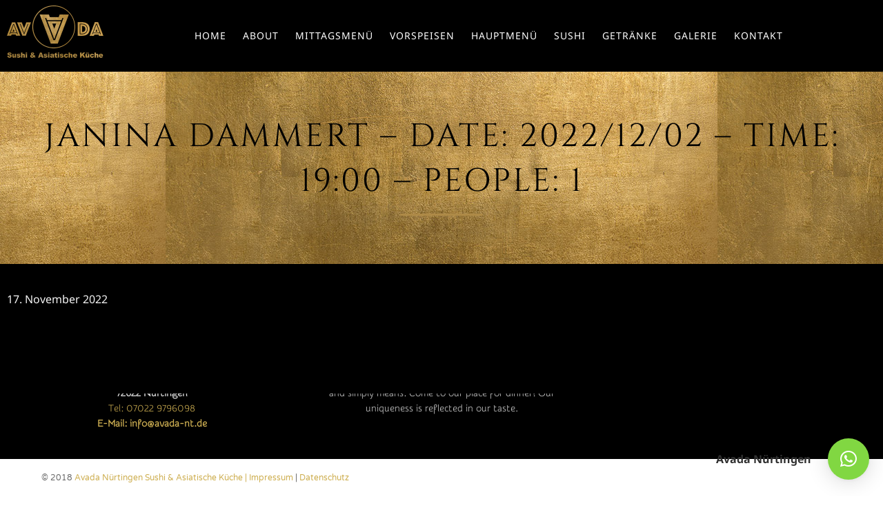

--- FILE ---
content_type: text/html; charset=UTF-8
request_url: https://avada-nt.de/reservations/janina-dammert-date-2022-12-02-time-1900-people-1/
body_size: 11744
content:
<!DOCTYPE html>
<html lang="en-US" class="no-js">

<head>
	<meta charset="UTF-8" />
	<meta http-equiv="X-UA-Compatible" content="IE=edge" />
	<meta name="viewport" content="width=device-width, initial-scale=1">

	<link rel="pingback" href="https://avada-nt.de/xmlrpc.php" />

	<title>Janina Dammert &#8211; Date: 2022/12/02 &#8211; Time: 19:00 &#8211; People: 1 &#8211; Avada Nürtingen Restaurant Sushi &amp; Asiatische Küche</title>
<meta name='robots' content='max-image-preview:large' />
<link rel='dns-prefetch' href='//ajax.googleapis.com' />
<link rel='dns-prefetch' href='//s.w.org' />
<link rel="alternate" type="application/rss+xml" title="Avada Nürtingen Restaurant Sushi &amp; Asiatische Küche &raquo; Feed" href="https://avada-nt.de/feed/" />
<link rel="alternate" type="application/rss+xml" title="Avada Nürtingen Restaurant Sushi &amp; Asiatische Küche &raquo; Comments Feed" href="https://avada-nt.de/comments/feed/" />
<script type="text/javascript">
window._wpemojiSettings = {"baseUrl":"https:\/\/s.w.org\/images\/core\/emoji\/14.0.0\/72x72\/","ext":".png","svgUrl":"https:\/\/s.w.org\/images\/core\/emoji\/14.0.0\/svg\/","svgExt":".svg","source":{"concatemoji":"https:\/\/avada-nt.de\/wp-includes\/js\/wp-emoji-release.min.js?ver=6.0.11"}};
/*! This file is auto-generated */
!function(e,a,t){var n,r,o,i=a.createElement("canvas"),p=i.getContext&&i.getContext("2d");function s(e,t){var a=String.fromCharCode,e=(p.clearRect(0,0,i.width,i.height),p.fillText(a.apply(this,e),0,0),i.toDataURL());return p.clearRect(0,0,i.width,i.height),p.fillText(a.apply(this,t),0,0),e===i.toDataURL()}function c(e){var t=a.createElement("script");t.src=e,t.defer=t.type="text/javascript",a.getElementsByTagName("head")[0].appendChild(t)}for(o=Array("flag","emoji"),t.supports={everything:!0,everythingExceptFlag:!0},r=0;r<o.length;r++)t.supports[o[r]]=function(e){if(!p||!p.fillText)return!1;switch(p.textBaseline="top",p.font="600 32px Arial",e){case"flag":return s([127987,65039,8205,9895,65039],[127987,65039,8203,9895,65039])?!1:!s([55356,56826,55356,56819],[55356,56826,8203,55356,56819])&&!s([55356,57332,56128,56423,56128,56418,56128,56421,56128,56430,56128,56423,56128,56447],[55356,57332,8203,56128,56423,8203,56128,56418,8203,56128,56421,8203,56128,56430,8203,56128,56423,8203,56128,56447]);case"emoji":return!s([129777,127995,8205,129778,127999],[129777,127995,8203,129778,127999])}return!1}(o[r]),t.supports.everything=t.supports.everything&&t.supports[o[r]],"flag"!==o[r]&&(t.supports.everythingExceptFlag=t.supports.everythingExceptFlag&&t.supports[o[r]]);t.supports.everythingExceptFlag=t.supports.everythingExceptFlag&&!t.supports.flag,t.DOMReady=!1,t.readyCallback=function(){t.DOMReady=!0},t.supports.everything||(n=function(){t.readyCallback()},a.addEventListener?(a.addEventListener("DOMContentLoaded",n,!1),e.addEventListener("load",n,!1)):(e.attachEvent("onload",n),a.attachEvent("onreadystatechange",function(){"complete"===a.readyState&&t.readyCallback()})),(e=t.source||{}).concatemoji?c(e.concatemoji):e.wpemoji&&e.twemoji&&(c(e.twemoji),c(e.wpemoji)))}(window,document,window._wpemojiSettings);
</script>
<style type="text/css">
img.wp-smiley,
img.emoji {
	display: inline !important;
	border: none !important;
	box-shadow: none !important;
	height: 1em !important;
	width: 1em !important;
	margin: 0 0.07em !important;
	vertical-align: -0.1em !important;
	background: none !important;
	padding: 0 !important;
}
</style>
	<link rel='stylesheet' id='fp_res_jquery_ui_style-css'  href='//ajax.googleapis.com/ajax/libs/jqueryui/1.10.4/themes/smoothness/jquery-ui.min.css?ver=6.0.11' type='text/css' media='all' />
<link rel='stylesheet' id='wp-block-library-css'  href='https://avada-nt.de/wp-includes/css/dist/block-library/style.min.css?ver=6.0.11' type='text/css' media='all' />
<style id='global-styles-inline-css' type='text/css'>
body{--wp--preset--color--black: #000000;--wp--preset--color--cyan-bluish-gray: #abb8c3;--wp--preset--color--white: #ffffff;--wp--preset--color--pale-pink: #f78da7;--wp--preset--color--vivid-red: #cf2e2e;--wp--preset--color--luminous-vivid-orange: #ff6900;--wp--preset--color--luminous-vivid-amber: #fcb900;--wp--preset--color--light-green-cyan: #7bdcb5;--wp--preset--color--vivid-green-cyan: #00d084;--wp--preset--color--pale-cyan-blue: #8ed1fc;--wp--preset--color--vivid-cyan-blue: #0693e3;--wp--preset--color--vivid-purple: #9b51e0;--wp--preset--gradient--vivid-cyan-blue-to-vivid-purple: linear-gradient(135deg,rgba(6,147,227,1) 0%,rgb(155,81,224) 100%);--wp--preset--gradient--light-green-cyan-to-vivid-green-cyan: linear-gradient(135deg,rgb(122,220,180) 0%,rgb(0,208,130) 100%);--wp--preset--gradient--luminous-vivid-amber-to-luminous-vivid-orange: linear-gradient(135deg,rgba(252,185,0,1) 0%,rgba(255,105,0,1) 100%);--wp--preset--gradient--luminous-vivid-orange-to-vivid-red: linear-gradient(135deg,rgba(255,105,0,1) 0%,rgb(207,46,46) 100%);--wp--preset--gradient--very-light-gray-to-cyan-bluish-gray: linear-gradient(135deg,rgb(238,238,238) 0%,rgb(169,184,195) 100%);--wp--preset--gradient--cool-to-warm-spectrum: linear-gradient(135deg,rgb(74,234,220) 0%,rgb(151,120,209) 20%,rgb(207,42,186) 40%,rgb(238,44,130) 60%,rgb(251,105,98) 80%,rgb(254,248,76) 100%);--wp--preset--gradient--blush-light-purple: linear-gradient(135deg,rgb(255,206,236) 0%,rgb(152,150,240) 100%);--wp--preset--gradient--blush-bordeaux: linear-gradient(135deg,rgb(254,205,165) 0%,rgb(254,45,45) 50%,rgb(107,0,62) 100%);--wp--preset--gradient--luminous-dusk: linear-gradient(135deg,rgb(255,203,112) 0%,rgb(199,81,192) 50%,rgb(65,88,208) 100%);--wp--preset--gradient--pale-ocean: linear-gradient(135deg,rgb(255,245,203) 0%,rgb(182,227,212) 50%,rgb(51,167,181) 100%);--wp--preset--gradient--electric-grass: linear-gradient(135deg,rgb(202,248,128) 0%,rgb(113,206,126) 100%);--wp--preset--gradient--midnight: linear-gradient(135deg,rgb(2,3,129) 0%,rgb(40,116,252) 100%);--wp--preset--duotone--dark-grayscale: url('#wp-duotone-dark-grayscale');--wp--preset--duotone--grayscale: url('#wp-duotone-grayscale');--wp--preset--duotone--purple-yellow: url('#wp-duotone-purple-yellow');--wp--preset--duotone--blue-red: url('#wp-duotone-blue-red');--wp--preset--duotone--midnight: url('#wp-duotone-midnight');--wp--preset--duotone--magenta-yellow: url('#wp-duotone-magenta-yellow');--wp--preset--duotone--purple-green: url('#wp-duotone-purple-green');--wp--preset--duotone--blue-orange: url('#wp-duotone-blue-orange');--wp--preset--font-size--small: 13px;--wp--preset--font-size--medium: 20px;--wp--preset--font-size--large: 36px;--wp--preset--font-size--x-large: 42px;}.has-black-color{color: var(--wp--preset--color--black) !important;}.has-cyan-bluish-gray-color{color: var(--wp--preset--color--cyan-bluish-gray) !important;}.has-white-color{color: var(--wp--preset--color--white) !important;}.has-pale-pink-color{color: var(--wp--preset--color--pale-pink) !important;}.has-vivid-red-color{color: var(--wp--preset--color--vivid-red) !important;}.has-luminous-vivid-orange-color{color: var(--wp--preset--color--luminous-vivid-orange) !important;}.has-luminous-vivid-amber-color{color: var(--wp--preset--color--luminous-vivid-amber) !important;}.has-light-green-cyan-color{color: var(--wp--preset--color--light-green-cyan) !important;}.has-vivid-green-cyan-color{color: var(--wp--preset--color--vivid-green-cyan) !important;}.has-pale-cyan-blue-color{color: var(--wp--preset--color--pale-cyan-blue) !important;}.has-vivid-cyan-blue-color{color: var(--wp--preset--color--vivid-cyan-blue) !important;}.has-vivid-purple-color{color: var(--wp--preset--color--vivid-purple) !important;}.has-black-background-color{background-color: var(--wp--preset--color--black) !important;}.has-cyan-bluish-gray-background-color{background-color: var(--wp--preset--color--cyan-bluish-gray) !important;}.has-white-background-color{background-color: var(--wp--preset--color--white) !important;}.has-pale-pink-background-color{background-color: var(--wp--preset--color--pale-pink) !important;}.has-vivid-red-background-color{background-color: var(--wp--preset--color--vivid-red) !important;}.has-luminous-vivid-orange-background-color{background-color: var(--wp--preset--color--luminous-vivid-orange) !important;}.has-luminous-vivid-amber-background-color{background-color: var(--wp--preset--color--luminous-vivid-amber) !important;}.has-light-green-cyan-background-color{background-color: var(--wp--preset--color--light-green-cyan) !important;}.has-vivid-green-cyan-background-color{background-color: var(--wp--preset--color--vivid-green-cyan) !important;}.has-pale-cyan-blue-background-color{background-color: var(--wp--preset--color--pale-cyan-blue) !important;}.has-vivid-cyan-blue-background-color{background-color: var(--wp--preset--color--vivid-cyan-blue) !important;}.has-vivid-purple-background-color{background-color: var(--wp--preset--color--vivid-purple) !important;}.has-black-border-color{border-color: var(--wp--preset--color--black) !important;}.has-cyan-bluish-gray-border-color{border-color: var(--wp--preset--color--cyan-bluish-gray) !important;}.has-white-border-color{border-color: var(--wp--preset--color--white) !important;}.has-pale-pink-border-color{border-color: var(--wp--preset--color--pale-pink) !important;}.has-vivid-red-border-color{border-color: var(--wp--preset--color--vivid-red) !important;}.has-luminous-vivid-orange-border-color{border-color: var(--wp--preset--color--luminous-vivid-orange) !important;}.has-luminous-vivid-amber-border-color{border-color: var(--wp--preset--color--luminous-vivid-amber) !important;}.has-light-green-cyan-border-color{border-color: var(--wp--preset--color--light-green-cyan) !important;}.has-vivid-green-cyan-border-color{border-color: var(--wp--preset--color--vivid-green-cyan) !important;}.has-pale-cyan-blue-border-color{border-color: var(--wp--preset--color--pale-cyan-blue) !important;}.has-vivid-cyan-blue-border-color{border-color: var(--wp--preset--color--vivid-cyan-blue) !important;}.has-vivid-purple-border-color{border-color: var(--wp--preset--color--vivid-purple) !important;}.has-vivid-cyan-blue-to-vivid-purple-gradient-background{background: var(--wp--preset--gradient--vivid-cyan-blue-to-vivid-purple) !important;}.has-light-green-cyan-to-vivid-green-cyan-gradient-background{background: var(--wp--preset--gradient--light-green-cyan-to-vivid-green-cyan) !important;}.has-luminous-vivid-amber-to-luminous-vivid-orange-gradient-background{background: var(--wp--preset--gradient--luminous-vivid-amber-to-luminous-vivid-orange) !important;}.has-luminous-vivid-orange-to-vivid-red-gradient-background{background: var(--wp--preset--gradient--luminous-vivid-orange-to-vivid-red) !important;}.has-very-light-gray-to-cyan-bluish-gray-gradient-background{background: var(--wp--preset--gradient--very-light-gray-to-cyan-bluish-gray) !important;}.has-cool-to-warm-spectrum-gradient-background{background: var(--wp--preset--gradient--cool-to-warm-spectrum) !important;}.has-blush-light-purple-gradient-background{background: var(--wp--preset--gradient--blush-light-purple) !important;}.has-blush-bordeaux-gradient-background{background: var(--wp--preset--gradient--blush-bordeaux) !important;}.has-luminous-dusk-gradient-background{background: var(--wp--preset--gradient--luminous-dusk) !important;}.has-pale-ocean-gradient-background{background: var(--wp--preset--gradient--pale-ocean) !important;}.has-electric-grass-gradient-background{background: var(--wp--preset--gradient--electric-grass) !important;}.has-midnight-gradient-background{background: var(--wp--preset--gradient--midnight) !important;}.has-small-font-size{font-size: var(--wp--preset--font-size--small) !important;}.has-medium-font-size{font-size: var(--wp--preset--font-size--medium) !important;}.has-large-font-size{font-size: var(--wp--preset--font-size--large) !important;}.has-x-large-font-size{font-size: var(--wp--preset--font-size--x-large) !important;}
</style>
<link rel='stylesheet' id='sb_instagram_styles-css'  href='https://avada-nt.de/wp-content/plugins/instagram-feed/css/sb-instagram.min.css?ver=1.10.2' type='text/css' media='all' />
<link rel='stylesheet' id='megamenu-css'  href='https://avada-nt.de/wp-content/uploads/maxmegamenu/style.css?ver=aa6a33' type='text/css' media='all' />
<link rel='stylesheet' id='dashicons-css'  href='https://avada-nt.de/wp-includes/css/dashicons.min.css?ver=6.0.11' type='text/css' media='all' />
<link rel='stylesheet' id='wppopups-base-css'  href='https://avada-nt.de/wp-content/plugins/wp-popups-lite/src/assets/css/wppopups-base.css?ver=2.0.3.7' type='text/css' media='all' />
<link rel='stylesheet' id='fp_font_icons-css'  href='//avada-nt.de/wp-content/plugins/foodpress/assets/fonts/font-awesome.css?ver=6.0.11' type='text/css' media='all' />
<link rel='stylesheet' id='fp_fonts-css'  href='//avada-nt.de/wp-content/plugins/foodpress/assets/fonts/fp_fonts.css?ver=6.0.11' type='text/css' media='all' />
<link rel='stylesheet' id='fp_default-css'  href='//avada-nt.de/wp-content/plugins/foodpress/assets/css/foodpress_styles.css?ver=6.0.11' type='text/css' media='all' />
<link rel='stylesheet' id='fp_google_fonts-css'  href='https://avada-nt.de/wp-content/google-fonts/open-sans.css?ver=6.0.11' type='text/css' media='all' />
<link rel='stylesheet' id='foodpress_dynamic_styles-css'  href='https://avada-nt.de/wp-content/plugins/foodpress/assets/css/foodpress_dynamic_styles.css?ver=6.0.11' type='text/css' media='all' />
<link rel='stylesheet' id='fp_res_timepicker_style-css'  href='//avada-nt.de/wp-content/plugins/foodpress/assets/css/jquery.timepicker.css?ver=6.0.11' type='text/css' media='all' />
<link rel='stylesheet' id='fp_res_intl_phone_input-css'  href='https://avada-nt.de/wp-content/plugins/foodpress/assets/css/intlTelInput.css?ver=6.0.11' type='text/css' media='all' />
<link rel='stylesheet' id='qlwapp-css'  href='https://avada-nt.de/wp-content/plugins/wp-whatsapp-chat/assets/frontend/css/qlwapp.min.css?ver=4.7.0' type='text/css' media='all' />
<link rel='stylesheet' id='vamtam-gfonts-css'  href='https://avada-nt.de/wp-content/google-fonts/cinzel-varela-round-karma-lato-handlee-libre-baskerville-noto-sans-snippet.css?ver=7.5' type='text/css' media='all' />
<link rel='stylesheet' id='front-all-css'  href='https://avada-nt.de/wp-content/themes/vip-restaurant/cache/all.css?ver=1649100389' type='text/css' media='all' />
<style id='front-all-inline-css' type='text/css'>

			@font-face {
				font-family: 'icomoon';
				src: url( https://avada-nt.de/wp-content/themes/vip-restaurant/vamtam/assets/fonts/icons/icons.ttf) format('truetype');
				font-weight: normal;
				font-style: normal;
			}

			@font-face {
				font-family: 'theme';
				src: url(https://avada-nt.de/wp-content/themes/vip-restaurant/vamtam/assets/fonts/theme-icons/theme-icons.ttf) format('truetype'),
					url(https://avada-nt.de/wp-content/themes/vip-restaurant/vamtam/assets/fonts/theme-icons/theme-icons.woff) format('woff'),
					url(https://avada-nt.de/wp-content/themes/vip-restaurant/vamtam/assets/fonts/theme-icons/theme-icons.svg#theme-icons) format('svg');
				font-weight: normal;
				font-style: normal;
			}
		
</style>
<link rel='stylesheet' id='cubeportfolio-css'  href='https://avada-nt.de/wp-content/themes/vip-restaurant/vamtam/assets/cubeportfolio/css/cubeportfolio.min.css?ver=3.2.1' type='text/css' media='all' />
<link rel='stylesheet' id='wpdevelop-bts-css'  href='https://avada-nt.de/wp-content/plugins/booking/vendors/_custom/bootstrap-css/css/bootstrap.css?ver=10.14.1' type='text/css' media='all' />
<link rel='stylesheet' id='wpdevelop-bts-theme-css'  href='https://avada-nt.de/wp-content/plugins/booking/vendors/_custom/bootstrap-css/css/bootstrap-theme.css?ver=10.14.1' type='text/css' media='all' />
<link rel='stylesheet' id='wpbc-tippy-popover-css'  href='https://avada-nt.de/wp-content/plugins/booking/vendors/_custom/tippy.js/themes/wpbc-tippy-popover.css?ver=10.14.1' type='text/css' media='all' />
<link rel='stylesheet' id='wpbc-tippy-times-css'  href='https://avada-nt.de/wp-content/plugins/booking/vendors/_custom/tippy.js/themes/wpbc-tippy-times.css?ver=10.14.1' type='text/css' media='all' />
<link rel='stylesheet' id='wpbc-material-design-icons-css'  href='https://avada-nt.de/wp-content/plugins/booking/vendors/_custom/material-design-icons/material-design-icons.css?ver=10.14.1' type='text/css' media='all' />
<link rel='stylesheet' id='wpbc-ui-both-css'  href='https://avada-nt.de/wp-content/plugins/booking/css/wpbc_ui_both.css?ver=10.14.1' type='text/css' media='all' />
<link rel='stylesheet' id='wpbc-client-pages-css'  href='https://avada-nt.de/wp-content/plugins/booking/css/client.css?ver=10.14.1' type='text/css' media='all' />
<link rel='stylesheet' id='wpbc-all-client-css'  href='https://avada-nt.de/wp-content/plugins/booking/_dist/all/_out/wpbc_all_client.css?ver=10.14.1' type='text/css' media='all' />
<link rel='stylesheet' id='wpbc-calendar-css'  href='https://avada-nt.de/wp-content/plugins/booking/css/calendar.css?ver=10.14.1' type='text/css' media='all' />
<link rel='stylesheet' id='wpbc-calendar-skin-css'  href='https://avada-nt.de/wp-content/plugins/booking/css/skins/24_9__dark_1.css?ver=10.14.1' type='text/css' media='all' />
<link rel='stylesheet' id='wpbc-flex-timeline-css'  href='https://avada-nt.de/wp-content/plugins/booking/core/timeline/v2/_out/timeline_v2.1.css?ver=10.14.1' type='text/css' media='all' />
<script type='text/javascript' src='https://avada-nt.de/wp-content/themes/vip-restaurant/vamtam/assets/js/modernizr.min.js?ver=3.2.0' id='modernizr-js'></script>
<script type='text/javascript' src='https://avada-nt.de/wp-includes/js/jquery/jquery.min.js?ver=3.6.0' id='jquery-core-js'></script>
<script type='text/javascript' src='https://avada-nt.de/wp-includes/js/jquery/jquery-migrate.min.js?ver=3.3.2' id='jquery-migrate-js'></script>
<link rel="https://api.w.org/" href="https://avada-nt.de/wp-json/" /><link rel="EditURI" type="application/rsd+xml" title="RSD" href="https://avada-nt.de/xmlrpc.php?rsd" />
<link rel="wlwmanifest" type="application/wlwmanifest+xml" href="https://avada-nt.de/wp-includes/wlwmanifest.xml" /> 
<meta name="generator" content="WordPress 6.0.11" />
<link rel="canonical" href="https://avada-nt.de/reservations/janina-dammert-date-2022-12-02-time-1900-people-1/" />
<link rel='shortlink' href='https://avada-nt.de/?p=15440' />
<link rel="alternate" type="application/json+oembed" href="https://avada-nt.de/wp-json/oembed/1.0/embed?url=https%3A%2F%2Favada-nt.de%2Freservations%2Fjanina-dammert-date-2022-12-02-time-1900-people-1%2F" />
<link rel="alternate" type="text/xml+oembed" href="https://avada-nt.de/wp-json/oembed/1.0/embed?url=https%3A%2F%2Favada-nt.de%2Freservations%2Fjanina-dammert-date-2022-12-02-time-1900-people-1%2F&#038;format=xml" />


<!-- foodPress Version -->
<meta name="generator" content="foodPress 1.5.3" />

<style type="text/css">.recentcomments a{display:inline !important;padding:0 !important;margin:0 !important;}</style>
<!-- Jetpack Open Graph Tags -->
<meta property="og:type" content="article" />
<meta property="og:title" content="Janina Dammert &#8211; Date: 2022/12/02 &#8211; Time: 19:00 &#8211; People: 1" />
<meta property="og:url" content="https://avada-nt.de/reservations/janina-dammert-date-2022-12-02-time-1900-people-1/" />
<meta property="og:description" content="Visit the post for more." />
<meta property="article:published_time" content="2022-11-17T21:27:57+00:00" />
<meta property="article:modified_time" content="2022-11-17T21:27:57+00:00" />
<meta property="og:site_name" content="Avada Nürtingen Restaurant Sushi &amp; Asiatische Küche" />
<meta property="og:image" content="https://avada-nt.de/wp-content/uploads/2019/01/cropped-logo-avada-_web.png" />
<meta property="og:image:width" content="512" />
<meta property="og:image:height" content="512" />
<meta property="og:locale" content="en_US" />
<meta name="twitter:text:title" content="Janina Dammert &#8211; Date: 2022/12/02 &#8211; Time: 19:00 &#8211; People: 1" />
<meta name="twitter:image" content="https://avada-nt.de/wp-content/uploads/2019/01/cropped-logo-avada-_web-270x270.png" />
<meta name="twitter:card" content="summary" />
<meta name="twitter:description" content="Visit the post for more." />

<!-- End Jetpack Open Graph Tags -->
<link rel="icon" href="https://avada-nt.de/wp-content/uploads/2019/01/cropped-logo-avada-_web-32x32.png" sizes="32x32" />
<link rel="icon" href="https://avada-nt.de/wp-content/uploads/2019/01/cropped-logo-avada-_web-192x192.png" sizes="192x192" />
<link rel="apple-touch-icon" href="https://avada-nt.de/wp-content/uploads/2019/01/cropped-logo-avada-_web-180x180.png" />
<meta name="msapplication-TileImage" content="https://avada-nt.de/wp-content/uploads/2019/01/cropped-logo-avada-_web-270x270.png" />
		<style type="text/css" id="wp-custom-css">
			

/**********/
#mega-menu-item-15722 {
	background-color: #b58448 !important;
}
.cbp-item-wrapper {
	padding: 5px;
}
.meta-header .meta-header-inside {
    padding: 20px 10px 10px 10px;
}
.portfolio-item-wrapper {
	padding: 1px;
	border: 2px solid #ae8a47 !important;
}
.portfolio-filters .inner-wrapper .cbp-filter-item {
	font-size: 1rem;
}
.has-background .meta-header-inside {
	max-height: 180px;
}

#mega-menu-wrap-menu-header #mega-menu-menu-header 
a.mega-menu-link {
	text-transform: uppercase !important;
	letter-spacing: 1px;
}
header.main-header button.header-search {
	display: none;
}

.foodpress_menu .fp_box .menu_description {
	font-size: 1rem;
	color: #999;
}
.foodpress_menu .style_1 h3 {
	font-family: "Aria";
}
.menu_description > em > small {
	font-size: 0.9rem !important;
  font-style: italic;
	color: #dbdbd0;
}
small span {
	color: white;
}
.titel-test-pa {font: 18px/32px 'Cinzel';
margin-top: 15px;}

.titel-test-pa, .foodpress_menu h2.fp_menu_sub_section {
	border: 2px solid #ae8a47;
	display: flex;
	justify-content: center;
	padding: 0.5rem;
	color: white;
  letter-spacing: 2px;
  text-transform: uppercase;
}
.foodpress_menu h3 {
	font-weight: bold;
}
span.fp_price {
	font-weight: bold !important;
	color: #926c3c!important;
	font-size: 1rem !important;
}
.flex-row {
	display: flex;
}
/*                 
.services .thumbnail a img {
	border: 2px solid white;
}

.services:hover .thumbnail .icon, .services:hover .services-title a, .services:hover .sep-2, .services:hover .services-button-wrap a {
	color: white;
}*/               

.page-header h1 { text-transform: uppercase;
letter-spacing: 3px}

#sub-header:not(.has-background) > .meta-header {
    border: double 5px black;
}


body.sticky-header .fixed-header-box .logo-wrapper .logo img {
	padding-top: 0.5rem;
	padding-bottom: 0 !important;
}
.foodpress_menu .style_1 h2, .foodpress_menu .style_1 h3 {
	padding-right: 30%;
}

.fp_menucard_content.fp_lightbox.show .menu_description p img {
 	display: none;
}
.titel-test-pa {
	line-height: 1em; font-size: 1.4em; letter-spacing: 4px;
	color:white;
border: 2px solid
#ae8a47;
display: flex;
justify-content: center;
padding: 0.5rem;
letter-spacing: 2px;
text-transform: uppercase;
}
#besonderheiten h2.text-divider-double {
	color: #ba1218 !important;
}

.fp_box menuItem.c_100 [data-menuitem_id="13493"] {
	display:none;
}
.foodpress_menu .style_1 h3 {
	color: white;
}

::selection {

    color: #fed3d3;
    background: #ce0404;

}
Element {

}
.vamtam-grid.has-background > .column-title:first-child, .vamtam-grid.has-background > .sep-text:first-child, .vamtam-grid.has-background > style:first-child + .column-title, .vamtam-grid.has-background > style:first-child + .sep-text, .vamtam-grid.has-background > .extended-column-inner > .column-title:first-child, .vamtam-grid.has-background > .extended-column-inner > .sep-text:first-child, .vamtam-grid.has-background > .extended-column-inner > style:first-child + .column-title, .vamtam-grid.has-background > .extended-column-inner > style:first-child + .sep-text {
    padding-top: 0;
}
.sep-text {
	padding: 0px 0 0px 0 !important;
	margin: 20px 0 10px 0;
}

.text-divider-subtitle {
	font-family: "Ubuntu Condensed" !important;
letter-spacing: 0.1em !important;
}

.fixed-header-box .logo-wrapper .site-tagline {
	color: white;
	font-family: "Ubuntu Condensed" !important;
	font-size: 20px;
	padding-bottom: 5px;
	text-align: center;
	text-transform: uppercase;
}
#width50 .foodpress_menu .style_1 .fp_price {
	width: 30%;
	font-size: 12px !important;
}
#price-font-16 .foodpress_menu .style_1 .fp_price {
	font-size: 12px !important;
}
/**************ONLINE*************/
.woocommerce div.product div.images img {
	width: 40% !important;
}
.woocommerce div.product form.cart .button {
	background-color: darkgoldenrod;
}
.woocommerce div.product .product_meta .posted_in a {
	background-color: white;
}
.woocommerce.woocommerce-cart table.shop_table td.product-name a , .woocommerce.woocommerce-cart .product-subtotal .amount {
	color: red !important;
	font-size: 1.2rem;
}
.woocommerce.woocommerce-cart,  .cart_totals table.shop_table th, .woocommerce.woocommerce-checkout table.shop_table th {
	color: black;
}

form.customize-unpreviewable {
	background-color: #ccc !important;
}
.woocommerce.woocommerce-cart .col-2, .woocommerce.woocommerce-checkout .col-2, .woocommerce .cart-collaterals {
	background-color: #b58448
}
.woocommerce.woocommerce-checkout table.shop_table td {
	color: #ccc;
	font-size: 1.2rem;
}
.pane h4 {
	color: white ;
	background-color: #ce0404;
	font-weight: bold;
	border: 2px double black;
	display: flex;
	justify-content: center;
}
.vamtam-main textarea, .vamtam-main select {
	color: black !important;
}
.woocommerce .price .amount bdi {
	font-size: 1.5rem !important;
}
.woocommerce .woocommerce-info {
	background-color: darkred;
} .woocommerce.woocommerce-cart .cart-collaterals .button {
	color: black;
	font-weight: bold;
}
#sushimenu {
	background-color: #F6F4E0;
}
.inner h5 {
	background-color: #999;
}
.woocommerce form .form-row input.input-text, .woocommerce form .form-row textarea {
	color: black;
}
.woocommerce.woocommerce-checkout table.shop_table td, .woocommerce.woocommerce-checkout table.shop_table th , .woocommerce.woocommerce-checkout table.shop_table td a, .woocommerce.woocommerce-checkout .amount {
	color: white;
}
.woocommerce-checkout .shop_table {
	background-color: transparent;
}
.shipping-costs-info {
	display: none;
}
.product p.wc-gzd-additional-info {
	color: black;
}
.zh-box {
	display: none !important;
}
h5 a, .icon.shortcode {
	color: #ae8a47 !important;
}
blockquote {
	border-left: transparent;
}
.block_hints .wpdev_hint_with_text .block_text {
    color: white!important;
}
		</style>
		            <style>
              :root { 
                --qlwapp-scheme-brand:#81d742;--qlwapp-scheme-qlwapp_scheme_form_nonce:37fadc08c6;--qlwapp-scheme-_wp_http_referer:/wp-admin/admin.php?page=qlwapp_scheme;              }
                                #qlwapp .qlwapp-toggle,
                  #qlwapp .qlwapp-box .qlwapp-header,
                  #qlwapp .qlwapp-box .qlwapp-user,
                  #qlwapp .qlwapp-box .qlwapp-user:before {
                    background-color: var(--qlwapp-scheme-brand);  
                  }
                                        </style>
            <style type="text/css">/** Mega Menu CSS: fs **/</style>
</head>
<body class="reservation-template-default single single-reservation postid-15440 mega-menu-menu-header full header-layout-logo-menu pagination-load-more  sticky-header-type-normal vamtam-not-scrolled has-page-header no-header-slider no-header-sidebars responsive-layout sticky-header sticky-footer vamtam-limit-wrapper layout-full">
	<span id="top"></span>
	
	<div class="fixed-header-box sticky-header-state-reset" style="">
	<header class="main-header layout-logo-menu header-content-wrapper">
				<div class="limit-wrapper header-maybe-limit-wrapper header-padding">
	<div class="header-contents">
		<div class="first-row">
			<div class="logo-wrapper">
		<div class="logo-tagline">
		<a href="https://avada-nt.de/" title="Avada Nürtingen Restaurant Sushi &amp; Asiatische Küche" class="logo " style="min-width:140px">				<img src="https://avada-nt.de/wp-content/uploads/2022/04/logo-avada-_web.png" alt="Avada Nürtingen Restaurant Sushi &amp; Asiatische Küche" class="normal-logo" width="140" height="96"  style="max-height: 96px;"/>
									<img src="https://avada-nt.de/wp-content/uploads/2022/04/logo-avada-_web.png" alt="Avada Nürtingen Restaurant Sushi &amp; Asiatische Küche" class="alternative-logo" width="140" height="96"  style="max-height: 96px;"/>
									</a>
			</div>
	<div class="mobile-logo-additions">
						<div id="vamtam-megamenu-main-menu-toggle"></div>
	</div>
</div>
		</div>

		<div class="second-row has-search">
			<div id="menus">
				<nav id="main-menu">
		<a href="#main" title="Skip to content" class="visuallyhidden">Skip to content</a>
	<div id="mega-menu-wrap-menu-header" class="mega-menu-wrap"><div class="mega-menu-toggle" tabindex="0"><div class="mega-toggle-blocks-left"></div><div class="mega-toggle-blocks-center"></div><div class="mega-toggle-blocks-right"><div class='mega-toggle-block mega-menu-toggle-block mega-toggle-block-1' id='mega-toggle-block-1'><span class='mega-toggle-label'><span class='mega-toggle-label-closed'>MENU</span><span class='mega-toggle-label-open'>MENU</span></span></div></div></div><ul id="mega-menu-menu-header" class="mega-menu max-mega-menu mega-menu-horizontal mega-no-js" data-event="hover_intent" data-effect="slide" data-effect-speed="200" data-effect-mobile="disabled" data-effect-speed-mobile="200" data-mobile-force-width="false" data-second-click="go" data-document-click="collapse" data-vertical-behaviour="accordion" data-breakpoint="900" data-unbind="true"><li class='mega-menu-item mega-menu-item-type-post_type mega-menu-item-object-page mega-menu-item-home mega-align-bottom-left mega-menu-flyout mega-menu-item-13049' id='mega-menu-item-13049'><a class="mega-menu-link" href="https://avada-nt.de/" tabindex="0">Home</a></li><li class='mega-menu-item mega-menu-item-type-post_type mega-menu-item-object-page mega-align-bottom-left mega-menu-flyout mega-menu-item-13453' id='mega-menu-item-13453'><a class="mega-menu-link" href="https://avada-nt.de/about-2/" tabindex="0">About</a></li><li class='mega-menu-item mega-menu-item-type-post_type mega-menu-item-object-page mega-align-bottom-left mega-menu-flyout mega-menu-item-17863' id='mega-menu-item-17863'><a class="mega-menu-link" href="https://avada-nt.de/mittagsmenu/" tabindex="0">Mittagsmenü</a></li><li class='mega-menu-item mega-menu-item-type-post_type mega-menu-item-object-page mega-align-bottom-left mega-menu-flyout mega-menu-item-13048' id='mega-menu-item-13048'><a class="mega-menu-link" href="https://avada-nt.de/vorspeisen/" tabindex="0">Vorspeisen</a></li><li class='mega-menu-item mega-menu-item-type-post_type mega-menu-item-object-page mega-align-bottom-left mega-menu-flyout mega-menu-item-13040' id='mega-menu-item-13040'><a class="mega-menu-link" href="https://avada-nt.de/hauptmenue/" tabindex="0">Hauptmenü</a></li><li class='mega-menu-item mega-menu-item-type-post_type mega-menu-item-object-page mega-align-bottom-left mega-menu-flyout mega-menu-item-13039' id='mega-menu-item-13039'><a class="mega-menu-link" href="https://avada-nt.de/sushi/" tabindex="0">Sushi</a></li><li class='mega-menu-item mega-menu-item-type-post_type mega-menu-item-object-page mega-align-bottom-left mega-menu-flyout mega-menu-item-13038' id='mega-menu-item-13038'><a class="mega-menu-link" href="https://avada-nt.de/getraenke/" tabindex="0">Getränke</a></li><li class='mega-menu-item mega-menu-item-type-post_type mega-menu-item-object-page mega-align-bottom-left mega-menu-flyout mega-menu-item-13043' id='mega-menu-item-13043'><a class="mega-menu-link" href="https://avada-nt.de/galerie/" tabindex="0">Galerie</a></li><li class='mega-menu-item mega-menu-item-type-post_type mega-menu-item-object-page mega-align-bottom-left mega-menu-flyout mega-menu-item-13042' id='mega-menu-item-13042'><a class="mega-menu-link" href="https://avada-nt.de/kontakt/" tabindex="0">Kontakt</a></li></ul></div></nav>
			</div>
		</div>

		
		<div class="search-wrapper" >
	<button class="header-search icon vamtam-overlay-search-trigger">&#57645;</button>
</div>

			</div>
</div>
	</header>

	</div>

	
	<div id="page" class="main-container">

		<div class="boxed-layout">
			<div class="pane-wrapper clearfix">
								<div id="main-content">
					<div id="sub-header" class="layout-full has-background">
	<div class="meta-header" style="">
				<div class="limit-wrapper">
			<div class="meta-header-inside">
				<header class="page-header layout-centered  " data-progressive-animation="page-title">
	<h1 style="" itemprop="headline">
		Janina Dammert &#8211; Date: 2022/12/02 &#8211; Time: 19:00 &#8211; People: 1
			</h1>

			<div class="page-header-line"></div>
	
	

</header>
			</div>
		</div>
	</div>
</div>

										<div id="main" role="main" class="vamtam-main layout-full  ">
						
													<div class="limit-wrapper">
						

		<div class="row page-wrapper">
			
			<article class="single-post-wrapper full post-15440 reservation type-reservation status-publish hentry">
								<div class="page-content loop-wrapper clearfix full">
					<div class="post-article no-image-wrapper single">
	<div class="standard-post-format clearfix as-normal as-standard-post-format">
		<div class="post-content-outer single-post">


	
			<div class="meta-top clearfix">
							<span class="author vamtam-meta-author" ></span>
			
							<span class="post-date vamtam-meta-date" itemprop="datePublished" >17. November 2022 </span>
			
			
		</div>
	
	

	<div class="post-content the-content">
	</div>

	<div class="post-meta">
			<div class="vamtam-meta-tax" ><span class="icon theme">&#57452;</span> <span class="visuallyhidden">Category </span></div>
<br />
<b>Warning</b>:  count(): Parameter must be an array or an object that implements Countable in <b>/var/www/web29477443/html/avada/wp-content/themes/vip-restaurant/templates/post/meta/tax.php</b> on line <b>10</b><br />
		<div class="the-tags vamtam-meta-tax" >
					</div>
	</div>

	
</div>
	</div>
</div>
					<div class="clearboth">
						
<div class="limit-wrapper">
</div>
					</div>
				</div>
			</article>

					</div>

			
						</div> <!-- .limit-wrapper -->
	
				</div><!-- #main -->

			</div><!-- #main-content -->

							<div class="footer-wrapper" >
					<footer class="main-footer vamtam-hide-bg-lowres" style="background-color:#000;background-image:none;">
													<div class="footer-sidebars-wrapper limit-wrapper">
								<div id="footer-sidebars" class="limit-wrapper">
	<div class="row">
																<aside class="cell-1-1 fit" data-id="1">
					<section id="text-18" class="widget widget_text">			<div class="textwidget"></div>
		</section>				</aside>
															</div><div class="row">				<aside class="cell-1-3 fit" data-id="2">
					<section id="text-15" class="widget widget_text"><h4 class="widget-title">Avada Nürtingen</h4>			<div class="textwidget"><div class="text-right"><strong>Neckarstraße 1</strong><br />
<strong> 72622 Nürtingen</strong><br />
<strong><a href="tel: +4970229796098">Tel: 07022 9796098</a></strong><br />
<a href="mailto:info@avada-nt.de/"><strong>E-Mail: info@avada-nt.de</strong></a></div>
</div>
		</section>				</aside>
																			<aside class="cell-1-3 fit" data-id="3">
					<section id="text-22" class="widget widget_text"><h4 class="widget-title">,,An Vao Day´´</h4>			<div class="textwidget">AVADA – is the vietnamese short form for ,,An Vao Day´´ and simply means: Come to our place for dinner!
Our uniqueness is reflected in our taste.</div>
		</section>				</aside>
																			<aside class="cell-1-3 fit" data-id="4">
					<section id="fbw_id-2" class="widget widget_fbw_id"><h4 class="widget-title">Like Us On Facebook</h4><div class="fb_loader" style="text-align: center !important;"><img src="https://avada-nt.de/wp-content/plugins/facebook-pagelike-widget/loader.gif" alt="Facebook Pagelike Widget" /></div><div id="fb-root"></div>
        <div class="fb-page" data-href="https://www.facebook.com/avada.nt " data-width="300" data-height="500" data-small-header="true" data-adapt-container-width="true" data-hide-cover="false" data-show-facepile="true" data-show-posts="false" style="" hide_cta="false" data-tabs=""></div></section>        <!-- A WordPress plugin developed by Milap Patel -->
    				</aside>
																																						</div>
</div>
							</div>
											</footer>

					
						<div class="vamtam-subfooter copyrights vamtam-hide-bg-lowres" style="background-color:#ffffff;background-image:none;">
		<div class="limit-wrapper">
			<div class="row">
													<div class="vamtam-grid grid-1-2">© 2018 <a href="https://avada-nt.de">Avada Nürtingen Sushi & Asiatische Küche  | <a href="/contact#impressum">Impressum</a> | <a href="/datenschutz">Datenschutz</a></div>
					<div class="vamtam-grid grid-1-2 textright"></div>
							</div>
		</div>
	</div>
				</div>
			
		</div><!-- / .pane-wrapper -->

	</div><!-- / .boxed-layout -->
</div><!-- / #page -->

<div id="vamtam-overlay-search">
	<button id="vamtam-overlay-search-close"><span class='icon shortcode theme  use-hover' style=''>&#59648;</span></button>
	<form action="https://avada-nt.de/" class="searchform" method="get" role="search" novalidate="">
		<input type="search" required="required" placeholder="Search..." name="s" value="" />
			</form>
</div>


	<div id="scroll-to-top" class="icon" >&#59662;</div>
<!-- Instagram Feed JS -->
<script type="text/javascript">
var sbiajaxurl = "https://avada-nt.de/wp-admin/admin-ajax.php";
</script>
<div class="wppopups-whole" style="display: none"></div><script>VAMTAM_HIDDEN_WIDGETS = [];</script><div id="qlwapp" class="qlwapp-free qlwapp-bubble qlwapp-bottom-right qlwapp-all qlwapp-rounded">
  <div class="qlwapp-container">
        <a class="qlwapp-toggle" 
       data-action="open" 
       data-phone="4915906321666" 
       data-message="" href="javascript:void(0);" target="_blank">
                <i class="qlwapp-icon qlwapp-whatsapp-icon"></i>
            <i class="qlwapp-close" data-action="close">&times;</i>
                <span class="qlwapp-text">Avada Nürtingen</span>
          </a>
  </div>
</div>
<script type='text/javascript' id='sb_instagram_scripts-js-extra'>
/* <![CDATA[ */
var sb_instagram_js_options = {"sb_instagram_at":"","font_method":"svg"};
/* ]]> */
</script>
<script type='text/javascript' src='https://avada-nt.de/wp-content/plugins/instagram-feed/js/sb-instagram.min.js?ver=1.10.2' id='sb_instagram_scripts-js'></script>
<script type='text/javascript' src='https://avada-nt.de/wp-includes/js/dist/vendor/regenerator-runtime.min.js?ver=0.13.9' id='regenerator-runtime-js'></script>
<script type='text/javascript' src='https://avada-nt.de/wp-includes/js/dist/vendor/wp-polyfill.min.js?ver=3.15.0' id='wp-polyfill-js'></script>
<script type='text/javascript' src='https://avada-nt.de/wp-includes/js/dist/hooks.min.js?ver=c6d64f2cb8f5c6bb49caca37f8828ce3' id='wp-hooks-js'></script>
<script type='text/javascript' id='wppopups-js-extra'>
/* <![CDATA[ */
var wppopups_vars = {"is_admin":"","ajax_url":"https:\/\/avada-nt.de\/wp-admin\/admin-ajax.php","pid":"15440","is_front_page":"","is_blog_page":"","is_category":"","site_url":"https:\/\/avada-nt.de","is_archive":"","is_search":"","is_singular":"1","is_preview":"","facebook":"","twitter":"","nonce":"953cfe5221"};
/* ]]> */
</script>
<script type='text/javascript' src='https://avada-nt.de/wp-content/plugins/wp-popups-lite/src/assets/js/wppopups.js?ver=2.0.3.7' id='wppopups-js'></script>
<script type='text/javascript' src='https://avada-nt.de/wp-content/themes/vip-restaurant/vamtam/assets/js/plugins/thirdparty/jquery.matchheight.min.js?ver=0.5.1' id='jquery-match-height-js'></script>
<script type='text/javascript' src='https://avada-nt.de/wp-content/themes/vip-restaurant/vamtam/assets/js/plugins/thirdparty/jquery.easypiechart.js?ver=2.1.3' id='jquery-easypiechart-js'></script>
<script type='text/javascript' src='https://avada-nt.de/wp-content/themes/vip-restaurant/vamtam/assets/js/plugins/thirdparty/responsive-elements.js?ver=7.5' id='vamtam-reponsive-elements-js'></script>
<script type='text/javascript' src='https://avada-nt.de/wp-content/themes/vip-restaurant/vamtam/assets/cubeportfolio/js/jquery.cubeportfolio.min.js?ver=3.2.1' id='cubeportfolio-js'></script>
<script type='text/javascript' src='https://avada-nt.de/wp-includes/js/jquery/ui/core.min.js?ver=1.13.1' id='jquery-ui-core-js'></script>
<script type='text/javascript' src='https://avada-nt.de/wp-includes/js/jquery/ui/effect.min.js?ver=1.13.1' id='jquery-effects-core-js'></script>
<script type='text/javascript' src='https://avada-nt.de/wp-includes/js/underscore.min.js?ver=1.13.3' id='underscore-js'></script>
<script type='text/javascript' id='vamtam-all-js-extra'>
/* <![CDATA[ */
var VAMTAM_FRONT = {"ajaxurl":"https:\/\/avada-nt.de\/wp-admin\/admin-ajax.php","jspath":"https:\/\/avada-nt.de\/wp-content\/themes\/vip-restaurant\/vamtam\/assets\/js\/","mobile_header_breakpoint":"900px"};
/* ]]> */
</script>
<script type='text/javascript' src='https://avada-nt.de/wp-content/themes/vip-restaurant/vamtam/assets/js/all.min.js?ver=7.5' id='vamtam-all-js'></script>
<script type='text/javascript' src='https://avada-nt.de/wp-includes/js/jquery/ui/datepicker.min.js?ver=1.13.1' id='jquery-ui-datepicker-js'></script>
<script type='text/javascript' id='jquery-ui-datepicker-js-after'>
jQuery(function(jQuery){jQuery.datepicker.setDefaults({"closeText":"Close","currentText":"Today","monthNames":["January","February","March","April","May","June","July","August","September","October","November","December"],"monthNamesShort":["Jan","Feb","Mar","Apr","May","Jun","Jul","Aug","Sep","Oct","Nov","Dec"],"nextText":"Next","prevText":"Previous","dayNames":["Sunday","Monday","Tuesday","Wednesday","Thursday","Friday","Saturday"],"dayNamesShort":["Sun","Mon","Tue","Wed","Thu","Fri","Sat"],"dayNamesMin":["S","M","T","W","T","F","S"],"dateFormat":"d. MM yy","firstDay":1,"isRTL":false});});
</script>
<script type='text/javascript' src='//avada-nt.de/wp-content/plugins/foodpress/assets/js/jquery.timepicker.js?ver=1.5.3' id='fp_reservation_timepicker-js'></script>
<script type='text/javascript' id='fp_ajax_handle-js-extra'>
/* <![CDATA[ */
var fp_ajax_script = {"ajaxurl":"https:\/\/avada-nt.de\/wp-admin\/admin-ajax.php"};
/* ]]> */
</script>
<script type='text/javascript' src='//avada-nt.de/wp-content/plugins/foodpress/assets/js/foodpress_frontend.js?ver=1.5.3' id='fp_ajax_handle-js'></script>
<script type='text/javascript' src='https://avada-nt.de/wp-content/plugins/foodpress/assets/js/intlTelInput.min.js?ver=1.0' id='fp_res_intl_phone_script-js'></script>
<script type='text/javascript' src='https://avada-nt.de/wp-content/plugins/foodpress/assets/js/intlTelInputUtils.js?ver=1.0' id='fp_res_intl_phone_utils_script-js'></script>
<script type='text/javascript' src='https://avada-nt.de/wp-content/plugins/wp-whatsapp-chat/assets/frontend/js/qlwapp.min.js?ver=4.7.0' id='qlwapp-js'></script>
<script type='text/javascript' src='https://avada-nt.de/wp-includes/js/hoverIntent.min.js?ver=1.10.2' id='hoverIntent-js'></script>
<script type='text/javascript' id='megamenu-js-extra'>
/* <![CDATA[ */
var megamenu = {"timeout":"300","interval":"100"};
/* ]]> */
</script>
<script type='text/javascript' src='https://avada-nt.de/wp-content/plugins/megamenu/js/maxmegamenu.js?ver=2.5.3.2' id='megamenu-js'></script>
<script type='text/javascript' id='wp-util-js-extra'>
/* <![CDATA[ */
var _wpUtilSettings = {"ajax":{"url":"\/wp-admin\/admin-ajax.php"}};
/* ]]> */
</script>
<script type='text/javascript' src='https://avada-nt.de/wp-includes/js/wp-util.min.js?ver=6.0.11' id='wp-util-js'></script>
<script type='text/javascript' id='wpbc_all-js-before'>
var wpbc_url_ajax ="https:\/\/avada-nt.de\/wp-admin\/admin-ajax.php";
</script>
<script type='text/javascript' src='https://avada-nt.de/wp-content/plugins/booking/_dist/all/_out/wpbc_all.js?ver=10.14.1' id='wpbc_all-js'></script>
<script type='text/javascript' id='wpbc_all-js-after'>
 function wpbc_init__head(){ _wpbc.set_other_param( 'locale_active', 'en_US' ); _wpbc.set_other_param( 'time_gmt_arr', [2026,02,02,14,25]  ); _wpbc.set_other_param( 'time_local_arr', [2026,02,02,15,25]  ); _wpbc.set_other_param( 'today_arr', [2026,02,02,15,25]  ); _wpbc.set_other_param( 'availability__unavailable_from_today', '0' ); _wpbc.set_other_param( 'url_plugin', 'https://avada-nt.de/wp-content/plugins/booking' ); _wpbc.set_other_param( 'this_page_booking_hash', ''  ); _wpbc.set_other_param( 'calendars__on_this_page', [] ); _wpbc.set_other_param( 'calendars__first_day', '0' ); _wpbc.set_other_param( 'calendars__max_monthes_in_calendar', '2y' ); _wpbc.set_other_param( 'availability__week_days_unavailable', [999] ); _wpbc.set_other_param( 'calendars__days_select_mode', 'single' ); _wpbc.set_other_param( 'calendars__fixed__days_num', 0 ); _wpbc.set_other_param( 'calendars__fixed__week_days__start',   [] ); _wpbc.set_other_param( 'calendars__dynamic__days_min', 0 ); _wpbc.set_other_param( 'calendars__dynamic__days_max', 0 ); _wpbc.set_other_param( 'calendars__dynamic__days_specific',    [] ); _wpbc.set_other_param( 'calendars__dynamic__week_days__start', [] ); _wpbc.set_other_param( 'calendars__days_selection__middle_days_opacity', '0.75' ); _wpbc.set_other_param( 'is_enabled_booking_recurrent_time',  false ); _wpbc.set_other_param( 'is_allow_several_months_on_mobile',  false ); _wpbc.set_other_param( 'is_enabled_change_over',  false ); _wpbc.set_other_param( 'is_enabled_booking_timeslot_picker',  false ); _wpbc.set_other_param( 'update', '10.14.1' ); _wpbc.set_other_param( 'version', 'free' ); _wpbc.set_message( 'message_dates_times_unavailable', "These dates and times in this calendar are already booked or unavailable." ); _wpbc.set_message( 'message_choose_alternative_dates', "Please choose alternative date(s), times, or adjust the number of slots booked." ); _wpbc.set_message( 'message_cannot_save_in_one_resource', "It is not possible to store this sequence of the dates into the one same resource." ); _wpbc.set_message( 'message_check_required', "This field is required" ); _wpbc.set_message( 'message_check_required_for_check_box', "This checkbox must be checked" ); _wpbc.set_message( 'message_check_required_for_radio_box', "At least one option must be selected" ); _wpbc.set_message( 'message_check_email', "Incorrect email address" ); _wpbc.set_message( 'message_check_same_email', "Your emails do not match" ); _wpbc.set_message( 'message_check_no_selected_dates', "Please, select booking date(s) at Calendar." ); _wpbc.set_message( 'message_processing', "Processing" ); _wpbc.set_message( 'message_deleting', "Deleting" ); _wpbc.set_message( 'message_updating', "Updating" ); _wpbc.set_message( 'message_saving', "Saving" ); _wpbc.set_message( 'message_error_check_in_out_time', "Error! Please reset your check-in\/check-out dates above." ); _wpbc.set_message( 'message_error_start_time', "Start Time is invalid. The date or time may be booked, or already in the past! Please choose another date or time." ); _wpbc.set_message( 'message_error_end_time', "End Time is invalid. The date or time may be booked, or already in the past. The End Time may also be earlier that the start time, if only 1 day was selected! Please choose another date or time." ); _wpbc.set_message( 'message_error_range_time', "The time(s) may be booked, or already in the past!" ); _wpbc.set_message( 'message_error_duration_time', "The time(s) may be booked, or already in the past!" ); console.log( '== WPBC VARS 10.14.1 [free] LOADED ==' ); } ( function() { if ( document.readyState === 'loading' ){ document.addEventListener( 'DOMContentLoaded', wpbc_init__head ); } else { wpbc_init__head(); } }() );
</script>
<script type='text/javascript' src='https://avada-nt.de/wp-content/plugins/booking/vendors/_custom/popper/popper.js?ver=10.14.1' id='wpbc-popper-js'></script>
<script type='text/javascript' src='https://avada-nt.de/wp-content/plugins/booking/vendors/_custom/tippy.js/dist/tippy-bundle.umd.js?ver=10.14.1' id='wpbc-tipcy-js'></script>
<script type='text/javascript' src='https://avada-nt.de/wp-content/plugins/booking/js/datepick/jquery.datepick.wpbc.9.0.js?ver=10.14.1' id='wpbc-datepick-js'></script>
<script type='text/javascript' src='https://avada-nt.de/wp-content/plugins/booking/js/client.js?ver=10.14.1' id='wpbc-main-client-js'></script>
<script type='text/javascript' src='https://avada-nt.de/wp-content/plugins/booking/includes/_capacity/_out/create_booking.js?ver=10.14.1' id='wpbc_capacity-js'></script>
<script type='text/javascript' src='https://avada-nt.de/wp-content/plugins/booking/js/wpbc_times.js?ver=10.14.1' id='wpbc-times-js'></script>
<script type='text/javascript' src='https://avada-nt.de/wp-content/plugins/booking/js/wpbc_time-selector.js?ver=10.14.1' id='wpbc-time-selector-js'></script>
<script type='text/javascript' src='https://avada-nt.de/wp-content/plugins/booking/vendors/imask/dist/imask.js?ver=10.14.1' id='wpbc-imask-js'></script>
<script type='text/javascript' src='https://avada-nt.de/wp-content/plugins/booking/core/timeline/v2/_out/timeline_v2.js?ver=10.14.1' id='wpbc-timeline-flex-js'></script>
<script type='text/javascript' src='https://avada-nt.de/wp-content/themes/vip-restaurant/vamtam/assets/js/build/sticky-header.min.js?ver=1649100389' id='vamtam-sticky-header-js'></script>
<script type='text/javascript' id='milapfbwidgetscript-js-extra'>
/* <![CDATA[ */
var milapfbwidgetvars = {"app_id":"avada.nt","select_lng":""};
/* ]]> */
</script>
<script type='text/javascript' src='https://avada-nt.de/wp-content/plugins/facebook-pagelike-widget/fb.js?ver=1.0' id='milapfbwidgetscript-js'></script>
<!-- W3TC-include-js-head -->
</body>
</html>


--- FILE ---
content_type: text/css
request_url: https://avada-nt.de/wp-content/google-fonts/cinzel-varela-round-karma-lato-handlee-libre-baskerville-noto-sans-snippet.css?ver=7.5
body_size: 1883
content:
/* cinzel - normal - 400 */
@font-face {
  font-family: 'Cinzel';
  font-style: normal;
  font-weight: 400;
  font-display: swap;
  src: url('https://avada-nt.de/wp-content/google-fonts/cinzel/cinzel-v19-latin-regular.eot'); /* IE9 Compat Modes */
  src: local(''),
       url('https://avada-nt.de/wp-content/google-fonts/cinzel/cinzel-v19-latin-regular.eot?#iefix') format('embedded-opentype'), /* IE6-IE8 */
       url('https://avada-nt.de/wp-content/google-fonts/cinzel/cinzel-v19-latin-regular.woff2') format('woff2'), /* Super Modern Browsers */
       url('https://avada-nt.de/wp-content/google-fonts/cinzel/cinzel-v19-latin-regular.woff') format('woff'), /* Modern Browsers */
       url('https://avada-nt.de/wp-content/google-fonts/cinzel/cinzel-v19-latin-regular.ttf') format('truetype'), /* Safari, Android, iOS */
       url('https://avada-nt.de/wp-content/google-fonts/cinzel/cinzel-v19-latin-regular.svg#OpenSans') format('svg'); /* Legacy iOS */
}

/* cinzel - normal - 500 */
@font-face {
  font-family: 'Cinzel';
  font-style: normal;
  font-weight: 500;
  font-display: swap;
  src: url('https://avada-nt.de/wp-content/google-fonts/cinzel/cinzel-v19-latin-500.eot'); /* IE9 Compat Modes */
  src: local(''),
       url('https://avada-nt.de/wp-content/google-fonts/cinzel/cinzel-v19-latin-500.eot?#iefix') format('embedded-opentype'), /* IE6-IE8 */
       url('https://avada-nt.de/wp-content/google-fonts/cinzel/cinzel-v19-latin-500.woff2') format('woff2'), /* Super Modern Browsers */
       url('https://avada-nt.de/wp-content/google-fonts/cinzel/cinzel-v19-latin-500.woff') format('woff'), /* Modern Browsers */
       url('https://avada-nt.de/wp-content/google-fonts/cinzel/cinzel-v19-latin-500.ttf') format('truetype'), /* Safari, Android, iOS */
       url('https://avada-nt.de/wp-content/google-fonts/cinzel/cinzel-v19-latin-500.svg#OpenSans') format('svg'); /* Legacy iOS */
}

/* cinzel - normal - 600 */
@font-face {
  font-family: 'Cinzel';
  font-style: normal;
  font-weight: 600;
  font-display: swap;
  src: url('https://avada-nt.de/wp-content/google-fonts/cinzel/cinzel-v19-latin-600.eot'); /* IE9 Compat Modes */
  src: local(''),
       url('https://avada-nt.de/wp-content/google-fonts/cinzel/cinzel-v19-latin-600.eot?#iefix') format('embedded-opentype'), /* IE6-IE8 */
       url('https://avada-nt.de/wp-content/google-fonts/cinzel/cinzel-v19-latin-600.woff2') format('woff2'), /* Super Modern Browsers */
       url('https://avada-nt.de/wp-content/google-fonts/cinzel/cinzel-v19-latin-600.woff') format('woff'), /* Modern Browsers */
       url('https://avada-nt.de/wp-content/google-fonts/cinzel/cinzel-v19-latin-600.ttf') format('truetype'), /* Safari, Android, iOS */
       url('https://avada-nt.de/wp-content/google-fonts/cinzel/cinzel-v19-latin-600.svg#OpenSans') format('svg'); /* Legacy iOS */
}

/* cinzel - normal - 700 */
@font-face {
  font-family: 'Cinzel';
  font-style: normal;
  font-weight: 700;
  font-display: swap;
  src: url('https://avada-nt.de/wp-content/google-fonts/cinzel/cinzel-v19-latin-700.eot'); /* IE9 Compat Modes */
  src: local(''),
       url('https://avada-nt.de/wp-content/google-fonts/cinzel/cinzel-v19-latin-700.eot?#iefix') format('embedded-opentype'), /* IE6-IE8 */
       url('https://avada-nt.de/wp-content/google-fonts/cinzel/cinzel-v19-latin-700.woff2') format('woff2'), /* Super Modern Browsers */
       url('https://avada-nt.de/wp-content/google-fonts/cinzel/cinzel-v19-latin-700.woff') format('woff'), /* Modern Browsers */
       url('https://avada-nt.de/wp-content/google-fonts/cinzel/cinzel-v19-latin-700.ttf') format('truetype'), /* Safari, Android, iOS */
       url('https://avada-nt.de/wp-content/google-fonts/cinzel/cinzel-v19-latin-700.svg#OpenSans') format('svg'); /* Legacy iOS */
}

/* cinzel - normal - 800 */
@font-face {
  font-family: 'Cinzel';
  font-style: normal;
  font-weight: 800;
  font-display: swap;
  src: url('https://avada-nt.de/wp-content/google-fonts/cinzel/cinzel-v19-latin-800.eot'); /* IE9 Compat Modes */
  src: local(''),
       url('https://avada-nt.de/wp-content/google-fonts/cinzel/cinzel-v19-latin-800.eot?#iefix') format('embedded-opentype'), /* IE6-IE8 */
       url('https://avada-nt.de/wp-content/google-fonts/cinzel/cinzel-v19-latin-800.woff2') format('woff2'), /* Super Modern Browsers */
       url('https://avada-nt.de/wp-content/google-fonts/cinzel/cinzel-v19-latin-800.woff') format('woff'), /* Modern Browsers */
       url('https://avada-nt.de/wp-content/google-fonts/cinzel/cinzel-v19-latin-800.ttf') format('truetype'), /* Safari, Android, iOS */
       url('https://avada-nt.de/wp-content/google-fonts/cinzel/cinzel-v19-latin-800.svg#OpenSans') format('svg'); /* Legacy iOS */
}

/* cinzel - normal - 900 */
@font-face {
  font-family: 'Cinzel';
  font-style: normal;
  font-weight: 900;
  font-display: swap;
  src: url('https://avada-nt.de/wp-content/google-fonts/cinzel/cinzel-v19-latin-900.eot'); /* IE9 Compat Modes */
  src: local(''),
       url('https://avada-nt.de/wp-content/google-fonts/cinzel/cinzel-v19-latin-900.eot?#iefix') format('embedded-opentype'), /* IE6-IE8 */
       url('https://avada-nt.de/wp-content/google-fonts/cinzel/cinzel-v19-latin-900.woff2') format('woff2'), /* Super Modern Browsers */
       url('https://avada-nt.de/wp-content/google-fonts/cinzel/cinzel-v19-latin-900.woff') format('woff'), /* Modern Browsers */
       url('https://avada-nt.de/wp-content/google-fonts/cinzel/cinzel-v19-latin-900.ttf') format('truetype'), /* Safari, Android, iOS */
       url('https://avada-nt.de/wp-content/google-fonts/cinzel/cinzel-v19-latin-900.svg#OpenSans') format('svg'); /* Legacy iOS */
}


/* varela-round - normal - 400 */
@font-face {
  font-family: 'Varela Round';
  font-style: normal;
  font-weight: 400;
  font-display: swap;
  src: url('https://avada-nt.de/wp-content/google-fonts/varela-round/varela-round-v19-latin-regular.eot'); /* IE9 Compat Modes */
  src: local(''),
       url('https://avada-nt.de/wp-content/google-fonts/varela-round/varela-round-v19-latin-regular.eot?#iefix') format('embedded-opentype'), /* IE6-IE8 */
       url('https://avada-nt.de/wp-content/google-fonts/varela-round/varela-round-v19-latin-regular.woff2') format('woff2'), /* Super Modern Browsers */
       url('https://avada-nt.de/wp-content/google-fonts/varela-round/varela-round-v19-latin-regular.woff') format('woff'), /* Modern Browsers */
       url('https://avada-nt.de/wp-content/google-fonts/varela-round/varela-round-v19-latin-regular.ttf') format('truetype'), /* Safari, Android, iOS */
       url('https://avada-nt.de/wp-content/google-fonts/varela-round/varela-round-v19-latin-regular.svg#OpenSans') format('svg'); /* Legacy iOS */
}


/* karma - normal - 300 */
@font-face {
  font-family: 'Karma';
  font-style: normal;
  font-weight: 300;
  font-display: swap;
  src: url('https://avada-nt.de/wp-content/google-fonts/karma/karma-v16-latin-300.eot'); /* IE9 Compat Modes */
  src: local(''),
       url('https://avada-nt.de/wp-content/google-fonts/karma/karma-v16-latin-300.eot?#iefix') format('embedded-opentype'), /* IE6-IE8 */
       url('https://avada-nt.de/wp-content/google-fonts/karma/karma-v16-latin-300.woff2') format('woff2'), /* Super Modern Browsers */
       url('https://avada-nt.de/wp-content/google-fonts/karma/karma-v16-latin-300.woff') format('woff'), /* Modern Browsers */
       url('https://avada-nt.de/wp-content/google-fonts/karma/karma-v16-latin-300.ttf') format('truetype'), /* Safari, Android, iOS */
       url('https://avada-nt.de/wp-content/google-fonts/karma/karma-v16-latin-300.svg#OpenSans') format('svg'); /* Legacy iOS */
}

/* karma - normal - 400 */
@font-face {
  font-family: 'Karma';
  font-style: normal;
  font-weight: 400;
  font-display: swap;
  src: url('https://avada-nt.de/wp-content/google-fonts/karma/karma-v16-latin-regular.eot'); /* IE9 Compat Modes */
  src: local(''),
       url('https://avada-nt.de/wp-content/google-fonts/karma/karma-v16-latin-regular.eot?#iefix') format('embedded-opentype'), /* IE6-IE8 */
       url('https://avada-nt.de/wp-content/google-fonts/karma/karma-v16-latin-regular.woff2') format('woff2'), /* Super Modern Browsers */
       url('https://avada-nt.de/wp-content/google-fonts/karma/karma-v16-latin-regular.woff') format('woff'), /* Modern Browsers */
       url('https://avada-nt.de/wp-content/google-fonts/karma/karma-v16-latin-regular.ttf') format('truetype'), /* Safari, Android, iOS */
       url('https://avada-nt.de/wp-content/google-fonts/karma/karma-v16-latin-regular.svg#OpenSans') format('svg'); /* Legacy iOS */
}

/* karma - normal - 500 */
@font-face {
  font-family: 'Karma';
  font-style: normal;
  font-weight: 500;
  font-display: swap;
  src: url('https://avada-nt.de/wp-content/google-fonts/karma/karma-v16-latin-500.eot'); /* IE9 Compat Modes */
  src: local(''),
       url('https://avada-nt.de/wp-content/google-fonts/karma/karma-v16-latin-500.eot?#iefix') format('embedded-opentype'), /* IE6-IE8 */
       url('https://avada-nt.de/wp-content/google-fonts/karma/karma-v16-latin-500.woff2') format('woff2'), /* Super Modern Browsers */
       url('https://avada-nt.de/wp-content/google-fonts/karma/karma-v16-latin-500.woff') format('woff'), /* Modern Browsers */
       url('https://avada-nt.de/wp-content/google-fonts/karma/karma-v16-latin-500.ttf') format('truetype'), /* Safari, Android, iOS */
       url('https://avada-nt.de/wp-content/google-fonts/karma/karma-v16-latin-500.svg#OpenSans') format('svg'); /* Legacy iOS */
}

/* karma - normal - 600 */
@font-face {
  font-family: 'Karma';
  font-style: normal;
  font-weight: 600;
  font-display: swap;
  src: url('https://avada-nt.de/wp-content/google-fonts/karma/karma-v16-latin-600.eot'); /* IE9 Compat Modes */
  src: local(''),
       url('https://avada-nt.de/wp-content/google-fonts/karma/karma-v16-latin-600.eot?#iefix') format('embedded-opentype'), /* IE6-IE8 */
       url('https://avada-nt.de/wp-content/google-fonts/karma/karma-v16-latin-600.woff2') format('woff2'), /* Super Modern Browsers */
       url('https://avada-nt.de/wp-content/google-fonts/karma/karma-v16-latin-600.woff') format('woff'), /* Modern Browsers */
       url('https://avada-nt.de/wp-content/google-fonts/karma/karma-v16-latin-600.ttf') format('truetype'), /* Safari, Android, iOS */
       url('https://avada-nt.de/wp-content/google-fonts/karma/karma-v16-latin-600.svg#OpenSans') format('svg'); /* Legacy iOS */
}

/* karma - normal - 700 */
@font-face {
  font-family: 'Karma';
  font-style: normal;
  font-weight: 700;
  font-display: swap;
  src: url('https://avada-nt.de/wp-content/google-fonts/karma/karma-v16-latin-700.eot'); /* IE9 Compat Modes */
  src: local(''),
       url('https://avada-nt.de/wp-content/google-fonts/karma/karma-v16-latin-700.eot?#iefix') format('embedded-opentype'), /* IE6-IE8 */
       url('https://avada-nt.de/wp-content/google-fonts/karma/karma-v16-latin-700.woff2') format('woff2'), /* Super Modern Browsers */
       url('https://avada-nt.de/wp-content/google-fonts/karma/karma-v16-latin-700.woff') format('woff'), /* Modern Browsers */
       url('https://avada-nt.de/wp-content/google-fonts/karma/karma-v16-latin-700.ttf') format('truetype'), /* Safari, Android, iOS */
       url('https://avada-nt.de/wp-content/google-fonts/karma/karma-v16-latin-700.svg#OpenSans') format('svg'); /* Legacy iOS */
}


/* lato - normal - 100 */
@font-face {
  font-family: 'Lato';
  font-style: normal;
  font-weight: 100;
  font-display: swap;
  src: url('https://avada-nt.de/wp-content/google-fonts/lato/lato-v23-latin-100.eot'); /* IE9 Compat Modes */
  src: local(''),
       url('https://avada-nt.de/wp-content/google-fonts/lato/lato-v23-latin-100.eot?#iefix') format('embedded-opentype'), /* IE6-IE8 */
       url('https://avada-nt.de/wp-content/google-fonts/lato/lato-v23-latin-100.woff2') format('woff2'), /* Super Modern Browsers */
       url('https://avada-nt.de/wp-content/google-fonts/lato/lato-v23-latin-100.woff') format('woff'), /* Modern Browsers */
       url('https://avada-nt.de/wp-content/google-fonts/lato/lato-v23-latin-100.ttf') format('truetype'), /* Safari, Android, iOS */
       url('https://avada-nt.de/wp-content/google-fonts/lato/lato-v23-latin-100.svg#OpenSans') format('svg'); /* Legacy iOS */
}

/* lato - normal - 300 */
@font-face {
  font-family: 'Lato';
  font-style: normal;
  font-weight: 300;
  font-display: swap;
  src: url('https://avada-nt.de/wp-content/google-fonts/lato/lato-v23-latin-300.eot'); /* IE9 Compat Modes */
  src: local(''),
       url('https://avada-nt.de/wp-content/google-fonts/lato/lato-v23-latin-300.eot?#iefix') format('embedded-opentype'), /* IE6-IE8 */
       url('https://avada-nt.de/wp-content/google-fonts/lato/lato-v23-latin-300.woff2') format('woff2'), /* Super Modern Browsers */
       url('https://avada-nt.de/wp-content/google-fonts/lato/lato-v23-latin-300.woff') format('woff'), /* Modern Browsers */
       url('https://avada-nt.de/wp-content/google-fonts/lato/lato-v23-latin-300.ttf') format('truetype'), /* Safari, Android, iOS */
       url('https://avada-nt.de/wp-content/google-fonts/lato/lato-v23-latin-300.svg#OpenSans') format('svg'); /* Legacy iOS */
}

/* lato - italic - 100 */
@font-face {
  font-family: 'Lato';
  font-style: italic;
  font-weight: 100;
  font-display: swap;
  src: url('https://avada-nt.de/wp-content/google-fonts/lato/lato-v23-latin-100italic.eot'); /* IE9 Compat Modes */
  src: local(''),
       url('https://avada-nt.de/wp-content/google-fonts/lato/lato-v23-latin-100italic.eot?#iefix') format('embedded-opentype'), /* IE6-IE8 */
       url('https://avada-nt.de/wp-content/google-fonts/lato/lato-v23-latin-100italic.woff2') format('woff2'), /* Super Modern Browsers */
       url('https://avada-nt.de/wp-content/google-fonts/lato/lato-v23-latin-100italic.woff') format('woff'), /* Modern Browsers */
       url('https://avada-nt.de/wp-content/google-fonts/lato/lato-v23-latin-100italic.ttf') format('truetype'), /* Safari, Android, iOS */
       url('https://avada-nt.de/wp-content/google-fonts/lato/lato-v23-latin-100italic.svg#OpenSans') format('svg'); /* Legacy iOS */
}

/* lato - italic - 300 */
@font-face {
  font-family: 'Lato';
  font-style: italic;
  font-weight: 300;
  font-display: swap;
  src: url('https://avada-nt.de/wp-content/google-fonts/lato/lato-v23-latin-300italic.eot'); /* IE9 Compat Modes */
  src: local(''),
       url('https://avada-nt.de/wp-content/google-fonts/lato/lato-v23-latin-300italic.eot?#iefix') format('embedded-opentype'), /* IE6-IE8 */
       url('https://avada-nt.de/wp-content/google-fonts/lato/lato-v23-latin-300italic.woff2') format('woff2'), /* Super Modern Browsers */
       url('https://avada-nt.de/wp-content/google-fonts/lato/lato-v23-latin-300italic.woff') format('woff'), /* Modern Browsers */
       url('https://avada-nt.de/wp-content/google-fonts/lato/lato-v23-latin-300italic.ttf') format('truetype'), /* Safari, Android, iOS */
       url('https://avada-nt.de/wp-content/google-fonts/lato/lato-v23-latin-300italic.svg#OpenSans') format('svg'); /* Legacy iOS */
}

/* lato - normal - 400 */
@font-face {
  font-family: 'Lato';
  font-style: normal;
  font-weight: 400;
  font-display: swap;
  src: url('https://avada-nt.de/wp-content/google-fonts/lato/lato-v23-latin-regular.eot'); /* IE9 Compat Modes */
  src: local(''),
       url('https://avada-nt.de/wp-content/google-fonts/lato/lato-v23-latin-regular.eot?#iefix') format('embedded-opentype'), /* IE6-IE8 */
       url('https://avada-nt.de/wp-content/google-fonts/lato/lato-v23-latin-regular.woff2') format('woff2'), /* Super Modern Browsers */
       url('https://avada-nt.de/wp-content/google-fonts/lato/lato-v23-latin-regular.woff') format('woff'), /* Modern Browsers */
       url('https://avada-nt.de/wp-content/google-fonts/lato/lato-v23-latin-regular.ttf') format('truetype'), /* Safari, Android, iOS */
       url('https://avada-nt.de/wp-content/google-fonts/lato/lato-v23-latin-regular.svg#OpenSans') format('svg'); /* Legacy iOS */
}

/* lato - italic - 400 */
@font-face {
  font-family: 'Lato';
  font-style: italic;
  font-weight: 400;
  font-display: swap;
  src: url('https://avada-nt.de/wp-content/google-fonts/lato/lato-v23-latin-italic.eot'); /* IE9 Compat Modes */
  src: local(''),
       url('https://avada-nt.de/wp-content/google-fonts/lato/lato-v23-latin-italic.eot?#iefix') format('embedded-opentype'), /* IE6-IE8 */
       url('https://avada-nt.de/wp-content/google-fonts/lato/lato-v23-latin-italic.woff2') format('woff2'), /* Super Modern Browsers */
       url('https://avada-nt.de/wp-content/google-fonts/lato/lato-v23-latin-italic.woff') format('woff'), /* Modern Browsers */
       url('https://avada-nt.de/wp-content/google-fonts/lato/lato-v23-latin-italic.ttf') format('truetype'), /* Safari, Android, iOS */
       url('https://avada-nt.de/wp-content/google-fonts/lato/lato-v23-latin-italic.svg#OpenSans') format('svg'); /* Legacy iOS */
}

/* lato - italic - 700 */
@font-face {
  font-family: 'Lato';
  font-style: italic;
  font-weight: 700;
  font-display: swap;
  src: url('https://avada-nt.de/wp-content/google-fonts/lato/lato-v23-latin-700italic.eot'); /* IE9 Compat Modes */
  src: local(''),
       url('https://avada-nt.de/wp-content/google-fonts/lato/lato-v23-latin-700italic.eot?#iefix') format('embedded-opentype'), /* IE6-IE8 */
       url('https://avada-nt.de/wp-content/google-fonts/lato/lato-v23-latin-700italic.woff2') format('woff2'), /* Super Modern Browsers */
       url('https://avada-nt.de/wp-content/google-fonts/lato/lato-v23-latin-700italic.woff') format('woff'), /* Modern Browsers */
       url('https://avada-nt.de/wp-content/google-fonts/lato/lato-v23-latin-700italic.ttf') format('truetype'), /* Safari, Android, iOS */
       url('https://avada-nt.de/wp-content/google-fonts/lato/lato-v23-latin-700italic.svg#OpenSans') format('svg'); /* Legacy iOS */
}

/* lato - normal - 700 */
@font-face {
  font-family: 'Lato';
  font-style: normal;
  font-weight: 700;
  font-display: swap;
  src: url('https://avada-nt.de/wp-content/google-fonts/lato/lato-v23-latin-700.eot'); /* IE9 Compat Modes */
  src: local(''),
       url('https://avada-nt.de/wp-content/google-fonts/lato/lato-v23-latin-700.eot?#iefix') format('embedded-opentype'), /* IE6-IE8 */
       url('https://avada-nt.de/wp-content/google-fonts/lato/lato-v23-latin-700.woff2') format('woff2'), /* Super Modern Browsers */
       url('https://avada-nt.de/wp-content/google-fonts/lato/lato-v23-latin-700.woff') format('woff'), /* Modern Browsers */
       url('https://avada-nt.de/wp-content/google-fonts/lato/lato-v23-latin-700.ttf') format('truetype'), /* Safari, Android, iOS */
       url('https://avada-nt.de/wp-content/google-fonts/lato/lato-v23-latin-700.svg#OpenSans') format('svg'); /* Legacy iOS */
}

/* lato - italic - 900 */
@font-face {
  font-family: 'Lato';
  font-style: italic;
  font-weight: 900;
  font-display: swap;
  src: url('https://avada-nt.de/wp-content/google-fonts/lato/lato-v23-latin-900italic.eot'); /* IE9 Compat Modes */
  src: local(''),
       url('https://avada-nt.de/wp-content/google-fonts/lato/lato-v23-latin-900italic.eot?#iefix') format('embedded-opentype'), /* IE6-IE8 */
       url('https://avada-nt.de/wp-content/google-fonts/lato/lato-v23-latin-900italic.woff2') format('woff2'), /* Super Modern Browsers */
       url('https://avada-nt.de/wp-content/google-fonts/lato/lato-v23-latin-900italic.woff') format('woff'), /* Modern Browsers */
       url('https://avada-nt.de/wp-content/google-fonts/lato/lato-v23-latin-900italic.ttf') format('truetype'), /* Safari, Android, iOS */
       url('https://avada-nt.de/wp-content/google-fonts/lato/lato-v23-latin-900italic.svg#OpenSans') format('svg'); /* Legacy iOS */
}

/* lato - normal - 900 */
@font-face {
  font-family: 'Lato';
  font-style: normal;
  font-weight: 900;
  font-display: swap;
  src: url('https://avada-nt.de/wp-content/google-fonts/lato/lato-v23-latin-900.eot'); /* IE9 Compat Modes */
  src: local(''),
       url('https://avada-nt.de/wp-content/google-fonts/lato/lato-v23-latin-900.eot?#iefix') format('embedded-opentype'), /* IE6-IE8 */
       url('https://avada-nt.de/wp-content/google-fonts/lato/lato-v23-latin-900.woff2') format('woff2'), /* Super Modern Browsers */
       url('https://avada-nt.de/wp-content/google-fonts/lato/lato-v23-latin-900.woff') format('woff'), /* Modern Browsers */
       url('https://avada-nt.de/wp-content/google-fonts/lato/lato-v23-latin-900.ttf') format('truetype'), /* Safari, Android, iOS */
       url('https://avada-nt.de/wp-content/google-fonts/lato/lato-v23-latin-900.svg#OpenSans') format('svg'); /* Legacy iOS */
}


/* handlee - normal - 400 */
@font-face {
  font-family: 'Handlee';
  font-style: normal;
  font-weight: 400;
  font-display: swap;
  src: url('https://avada-nt.de/wp-content/google-fonts/handlee/handlee-v14-latin-regular.eot'); /* IE9 Compat Modes */
  src: local(''),
       url('https://avada-nt.de/wp-content/google-fonts/handlee/handlee-v14-latin-regular.eot?#iefix') format('embedded-opentype'), /* IE6-IE8 */
       url('https://avada-nt.de/wp-content/google-fonts/handlee/handlee-v14-latin-regular.woff2') format('woff2'), /* Super Modern Browsers */
       url('https://avada-nt.de/wp-content/google-fonts/handlee/handlee-v14-latin-regular.woff') format('woff'), /* Modern Browsers */
       url('https://avada-nt.de/wp-content/google-fonts/handlee/handlee-v14-latin-regular.ttf') format('truetype'), /* Safari, Android, iOS */
       url('https://avada-nt.de/wp-content/google-fonts/handlee/handlee-v14-latin-regular.svg#OpenSans') format('svg'); /* Legacy iOS */
}


/* libre-baskerville - normal - 400 */
@font-face {
  font-family: 'Libre Baskerville';
  font-style: normal;
  font-weight: 400;
  font-display: swap;
  src: url('https://avada-nt.de/wp-content/google-fonts/libre-baskerville/libre-baskerville-v14-latin-regular.eot'); /* IE9 Compat Modes */
  src: local(''),
       url('https://avada-nt.de/wp-content/google-fonts/libre-baskerville/libre-baskerville-v14-latin-regular.eot?#iefix') format('embedded-opentype'), /* IE6-IE8 */
       url('https://avada-nt.de/wp-content/google-fonts/libre-baskerville/libre-baskerville-v14-latin-regular.woff2') format('woff2'), /* Super Modern Browsers */
       url('https://avada-nt.de/wp-content/google-fonts/libre-baskerville/libre-baskerville-v14-latin-regular.woff') format('woff'), /* Modern Browsers */
       url('https://avada-nt.de/wp-content/google-fonts/libre-baskerville/libre-baskerville-v14-latin-regular.ttf') format('truetype'), /* Safari, Android, iOS */
       url('https://avada-nt.de/wp-content/google-fonts/libre-baskerville/libre-baskerville-v14-latin-regular.svg#OpenSans') format('svg'); /* Legacy iOS */
}

/* libre-baskerville - italic - 400 */
@font-face {
  font-family: 'Libre Baskerville';
  font-style: italic;
  font-weight: 400;
  font-display: swap;
  src: url('https://avada-nt.de/wp-content/google-fonts/libre-baskerville/libre-baskerville-v14-latin-italic.eot'); /* IE9 Compat Modes */
  src: local(''),
       url('https://avada-nt.de/wp-content/google-fonts/libre-baskerville/libre-baskerville-v14-latin-italic.eot?#iefix') format('embedded-opentype'), /* IE6-IE8 */
       url('https://avada-nt.de/wp-content/google-fonts/libre-baskerville/libre-baskerville-v14-latin-italic.woff2') format('woff2'), /* Super Modern Browsers */
       url('https://avada-nt.de/wp-content/google-fonts/libre-baskerville/libre-baskerville-v14-latin-italic.woff') format('woff'), /* Modern Browsers */
       url('https://avada-nt.de/wp-content/google-fonts/libre-baskerville/libre-baskerville-v14-latin-italic.ttf') format('truetype'), /* Safari, Android, iOS */
       url('https://avada-nt.de/wp-content/google-fonts/libre-baskerville/libre-baskerville-v14-latin-italic.svg#OpenSans') format('svg'); /* Legacy iOS */
}

/* libre-baskerville - normal - 700 */
@font-face {
  font-family: 'Libre Baskerville';
  font-style: normal;
  font-weight: 700;
  font-display: swap;
  src: url('https://avada-nt.de/wp-content/google-fonts/libre-baskerville/libre-baskerville-v14-latin-700.eot'); /* IE9 Compat Modes */
  src: local(''),
       url('https://avada-nt.de/wp-content/google-fonts/libre-baskerville/libre-baskerville-v14-latin-700.eot?#iefix') format('embedded-opentype'), /* IE6-IE8 */
       url('https://avada-nt.de/wp-content/google-fonts/libre-baskerville/libre-baskerville-v14-latin-700.woff2') format('woff2'), /* Super Modern Browsers */
       url('https://avada-nt.de/wp-content/google-fonts/libre-baskerville/libre-baskerville-v14-latin-700.woff') format('woff'), /* Modern Browsers */
       url('https://avada-nt.de/wp-content/google-fonts/libre-baskerville/libre-baskerville-v14-latin-700.ttf') format('truetype'), /* Safari, Android, iOS */
       url('https://avada-nt.de/wp-content/google-fonts/libre-baskerville/libre-baskerville-v14-latin-700.svg#OpenSans') format('svg'); /* Legacy iOS */
}


/* noto-sans - normal - 100 */
@font-face {
  font-family: 'Noto Sans';
  font-style: normal;
  font-weight: 100;
  font-display: swap;
  src: url('https://avada-nt.de/wp-content/google-fonts/noto-sans/noto-sans-v27-latin-100.eot'); /* IE9 Compat Modes */
  src: local(''),
       url('https://avada-nt.de/wp-content/google-fonts/noto-sans/noto-sans-v27-latin-100.eot?#iefix') format('embedded-opentype'), /* IE6-IE8 */
       url('https://avada-nt.de/wp-content/google-fonts/noto-sans/noto-sans-v27-latin-100.woff2') format('woff2'), /* Super Modern Browsers */
       url('https://avada-nt.de/wp-content/google-fonts/noto-sans/noto-sans-v27-latin-100.woff') format('woff'), /* Modern Browsers */
       url('https://avada-nt.de/wp-content/google-fonts/noto-sans/noto-sans-v27-latin-100.ttf') format('truetype'), /* Safari, Android, iOS */
       url('https://avada-nt.de/wp-content/google-fonts/noto-sans/noto-sans-v27-latin-100.svg#OpenSans') format('svg'); /* Legacy iOS */
}

/* noto-sans - italic - 100 */
@font-face {
  font-family: 'Noto Sans';
  font-style: italic;
  font-weight: 100;
  font-display: swap;
  src: url('https://avada-nt.de/wp-content/google-fonts/noto-sans/noto-sans-v27-latin-100italic.eot'); /* IE9 Compat Modes */
  src: local(''),
       url('https://avada-nt.de/wp-content/google-fonts/noto-sans/noto-sans-v27-latin-100italic.eot?#iefix') format('embedded-opentype'), /* IE6-IE8 */
       url('https://avada-nt.de/wp-content/google-fonts/noto-sans/noto-sans-v27-latin-100italic.woff2') format('woff2'), /* Super Modern Browsers */
       url('https://avada-nt.de/wp-content/google-fonts/noto-sans/noto-sans-v27-latin-100italic.woff') format('woff'), /* Modern Browsers */
       url('https://avada-nt.de/wp-content/google-fonts/noto-sans/noto-sans-v27-latin-100italic.ttf') format('truetype'), /* Safari, Android, iOS */
       url('https://avada-nt.de/wp-content/google-fonts/noto-sans/noto-sans-v27-latin-100italic.svg#OpenSans') format('svg'); /* Legacy iOS */
}

/* noto-sans - italic - 200 */
@font-face {
  font-family: 'Noto Sans';
  font-style: italic;
  font-weight: 200;
  font-display: swap;
  src: url('https://avada-nt.de/wp-content/google-fonts/noto-sans/noto-sans-v27-latin-200italic.eot'); /* IE9 Compat Modes */
  src: local(''),
       url('https://avada-nt.de/wp-content/google-fonts/noto-sans/noto-sans-v27-latin-200italic.eot?#iefix') format('embedded-opentype'), /* IE6-IE8 */
       url('https://avada-nt.de/wp-content/google-fonts/noto-sans/noto-sans-v27-latin-200italic.woff2') format('woff2'), /* Super Modern Browsers */
       url('https://avada-nt.de/wp-content/google-fonts/noto-sans/noto-sans-v27-latin-200italic.woff') format('woff'), /* Modern Browsers */
       url('https://avada-nt.de/wp-content/google-fonts/noto-sans/noto-sans-v27-latin-200italic.ttf') format('truetype'), /* Safari, Android, iOS */
       url('https://avada-nt.de/wp-content/google-fonts/noto-sans/noto-sans-v27-latin-200italic.svg#OpenSans') format('svg'); /* Legacy iOS */
}

/* noto-sans - normal - 200 */
@font-face {
  font-family: 'Noto Sans';
  font-style: normal;
  font-weight: 200;
  font-display: swap;
  src: url('https://avada-nt.de/wp-content/google-fonts/noto-sans/noto-sans-v27-latin-200.eot'); /* IE9 Compat Modes */
  src: local(''),
       url('https://avada-nt.de/wp-content/google-fonts/noto-sans/noto-sans-v27-latin-200.eot?#iefix') format('embedded-opentype'), /* IE6-IE8 */
       url('https://avada-nt.de/wp-content/google-fonts/noto-sans/noto-sans-v27-latin-200.woff2') format('woff2'), /* Super Modern Browsers */
       url('https://avada-nt.de/wp-content/google-fonts/noto-sans/noto-sans-v27-latin-200.woff') format('woff'), /* Modern Browsers */
       url('https://avada-nt.de/wp-content/google-fonts/noto-sans/noto-sans-v27-latin-200.ttf') format('truetype'), /* Safari, Android, iOS */
       url('https://avada-nt.de/wp-content/google-fonts/noto-sans/noto-sans-v27-latin-200.svg#OpenSans') format('svg'); /* Legacy iOS */
}

/* noto-sans - normal - 300 */
@font-face {
  font-family: 'Noto Sans';
  font-style: normal;
  font-weight: 300;
  font-display: swap;
  src: url('https://avada-nt.de/wp-content/google-fonts/noto-sans/noto-sans-v27-latin-300.eot'); /* IE9 Compat Modes */
  src: local(''),
       url('https://avada-nt.de/wp-content/google-fonts/noto-sans/noto-sans-v27-latin-300.eot?#iefix') format('embedded-opentype'), /* IE6-IE8 */
       url('https://avada-nt.de/wp-content/google-fonts/noto-sans/noto-sans-v27-latin-300.woff2') format('woff2'), /* Super Modern Browsers */
       url('https://avada-nt.de/wp-content/google-fonts/noto-sans/noto-sans-v27-latin-300.woff') format('woff'), /* Modern Browsers */
       url('https://avada-nt.de/wp-content/google-fonts/noto-sans/noto-sans-v27-latin-300.ttf') format('truetype'), /* Safari, Android, iOS */
       url('https://avada-nt.de/wp-content/google-fonts/noto-sans/noto-sans-v27-latin-300.svg#OpenSans') format('svg'); /* Legacy iOS */
}

/* noto-sans - italic - 300 */
@font-face {
  font-family: 'Noto Sans';
  font-style: italic;
  font-weight: 300;
  font-display: swap;
  src: url('https://avada-nt.de/wp-content/google-fonts/noto-sans/noto-sans-v27-latin-300italic.eot'); /* IE9 Compat Modes */
  src: local(''),
       url('https://avada-nt.de/wp-content/google-fonts/noto-sans/noto-sans-v27-latin-300italic.eot?#iefix') format('embedded-opentype'), /* IE6-IE8 */
       url('https://avada-nt.de/wp-content/google-fonts/noto-sans/noto-sans-v27-latin-300italic.woff2') format('woff2'), /* Super Modern Browsers */
       url('https://avada-nt.de/wp-content/google-fonts/noto-sans/noto-sans-v27-latin-300italic.woff') format('woff'), /* Modern Browsers */
       url('https://avada-nt.de/wp-content/google-fonts/noto-sans/noto-sans-v27-latin-300italic.ttf') format('truetype'), /* Safari, Android, iOS */
       url('https://avada-nt.de/wp-content/google-fonts/noto-sans/noto-sans-v27-latin-300italic.svg#OpenSans') format('svg'); /* Legacy iOS */
}

/* noto-sans - normal - 400 */
@font-face {
  font-family: 'Noto Sans';
  font-style: normal;
  font-weight: 400;
  font-display: swap;
  src: url('https://avada-nt.de/wp-content/google-fonts/noto-sans/noto-sans-v27-latin-regular.eot'); /* IE9 Compat Modes */
  src: local(''),
       url('https://avada-nt.de/wp-content/google-fonts/noto-sans/noto-sans-v27-latin-regular.eot?#iefix') format('embedded-opentype'), /* IE6-IE8 */
       url('https://avada-nt.de/wp-content/google-fonts/noto-sans/noto-sans-v27-latin-regular.woff2') format('woff2'), /* Super Modern Browsers */
       url('https://avada-nt.de/wp-content/google-fonts/noto-sans/noto-sans-v27-latin-regular.woff') format('woff'), /* Modern Browsers */
       url('https://avada-nt.de/wp-content/google-fonts/noto-sans/noto-sans-v27-latin-regular.ttf') format('truetype'), /* Safari, Android, iOS */
       url('https://avada-nt.de/wp-content/google-fonts/noto-sans/noto-sans-v27-latin-regular.svg#OpenSans') format('svg'); /* Legacy iOS */
}

/* noto-sans - normal - 500 */
@font-face {
  font-family: 'Noto Sans';
  font-style: normal;
  font-weight: 500;
  font-display: swap;
  src: url('https://avada-nt.de/wp-content/google-fonts/noto-sans/noto-sans-v27-latin-500.eot'); /* IE9 Compat Modes */
  src: local(''),
       url('https://avada-nt.de/wp-content/google-fonts/noto-sans/noto-sans-v27-latin-500.eot?#iefix') format('embedded-opentype'), /* IE6-IE8 */
       url('https://avada-nt.de/wp-content/google-fonts/noto-sans/noto-sans-v27-latin-500.woff2') format('woff2'), /* Super Modern Browsers */
       url('https://avada-nt.de/wp-content/google-fonts/noto-sans/noto-sans-v27-latin-500.woff') format('woff'), /* Modern Browsers */
       url('https://avada-nt.de/wp-content/google-fonts/noto-sans/noto-sans-v27-latin-500.ttf') format('truetype'), /* Safari, Android, iOS */
       url('https://avada-nt.de/wp-content/google-fonts/noto-sans/noto-sans-v27-latin-500.svg#OpenSans') format('svg'); /* Legacy iOS */
}

/* noto-sans - italic - 400 */
@font-face {
  font-family: 'Noto Sans';
  font-style: italic;
  font-weight: 400;
  font-display: swap;
  src: url('https://avada-nt.de/wp-content/google-fonts/noto-sans/noto-sans-v27-latin-italic.eot'); /* IE9 Compat Modes */
  src: local(''),
       url('https://avada-nt.de/wp-content/google-fonts/noto-sans/noto-sans-v27-latin-italic.eot?#iefix') format('embedded-opentype'), /* IE6-IE8 */
       url('https://avada-nt.de/wp-content/google-fonts/noto-sans/noto-sans-v27-latin-italic.woff2') format('woff2'), /* Super Modern Browsers */
       url('https://avada-nt.de/wp-content/google-fonts/noto-sans/noto-sans-v27-latin-italic.woff') format('woff'), /* Modern Browsers */
       url('https://avada-nt.de/wp-content/google-fonts/noto-sans/noto-sans-v27-latin-italic.ttf') format('truetype'), /* Safari, Android, iOS */
       url('https://avada-nt.de/wp-content/google-fonts/noto-sans/noto-sans-v27-latin-italic.svg#OpenSans') format('svg'); /* Legacy iOS */
}

/* noto-sans - italic - 500 */
@font-face {
  font-family: 'Noto Sans';
  font-style: italic;
  font-weight: 500;
  font-display: swap;
  src: url('https://avada-nt.de/wp-content/google-fonts/noto-sans/noto-sans-v27-latin-500italic.eot'); /* IE9 Compat Modes */
  src: local(''),
       url('https://avada-nt.de/wp-content/google-fonts/noto-sans/noto-sans-v27-latin-500italic.eot?#iefix') format('embedded-opentype'), /* IE6-IE8 */
       url('https://avada-nt.de/wp-content/google-fonts/noto-sans/noto-sans-v27-latin-500italic.woff2') format('woff2'), /* Super Modern Browsers */
       url('https://avada-nt.de/wp-content/google-fonts/noto-sans/noto-sans-v27-latin-500italic.woff') format('woff'), /* Modern Browsers */
       url('https://avada-nt.de/wp-content/google-fonts/noto-sans/noto-sans-v27-latin-500italic.ttf') format('truetype'), /* Safari, Android, iOS */
       url('https://avada-nt.de/wp-content/google-fonts/noto-sans/noto-sans-v27-latin-500italic.svg#OpenSans') format('svg'); /* Legacy iOS */
}

/* noto-sans - normal - 600 */
@font-face {
  font-family: 'Noto Sans';
  font-style: normal;
  font-weight: 600;
  font-display: swap;
  src: url('https://avada-nt.de/wp-content/google-fonts/noto-sans/noto-sans-v27-latin-600.eot'); /* IE9 Compat Modes */
  src: local(''),
       url('https://avada-nt.de/wp-content/google-fonts/noto-sans/noto-sans-v27-latin-600.eot?#iefix') format('embedded-opentype'), /* IE6-IE8 */
       url('https://avada-nt.de/wp-content/google-fonts/noto-sans/noto-sans-v27-latin-600.woff2') format('woff2'), /* Super Modern Browsers */
       url('https://avada-nt.de/wp-content/google-fonts/noto-sans/noto-sans-v27-latin-600.woff') format('woff'), /* Modern Browsers */
       url('https://avada-nt.de/wp-content/google-fonts/noto-sans/noto-sans-v27-latin-600.ttf') format('truetype'), /* Safari, Android, iOS */
       url('https://avada-nt.de/wp-content/google-fonts/noto-sans/noto-sans-v27-latin-600.svg#OpenSans') format('svg'); /* Legacy iOS */
}

/* noto-sans - normal - 700 */
@font-face {
  font-family: 'Noto Sans';
  font-style: normal;
  font-weight: 700;
  font-display: swap;
  src: url('https://avada-nt.de/wp-content/google-fonts/noto-sans/noto-sans-v27-latin-700.eot'); /* IE9 Compat Modes */
  src: local(''),
       url('https://avada-nt.de/wp-content/google-fonts/noto-sans/noto-sans-v27-latin-700.eot?#iefix') format('embedded-opentype'), /* IE6-IE8 */
       url('https://avada-nt.de/wp-content/google-fonts/noto-sans/noto-sans-v27-latin-700.woff2') format('woff2'), /* Super Modern Browsers */
       url('https://avada-nt.de/wp-content/google-fonts/noto-sans/noto-sans-v27-latin-700.woff') format('woff'), /* Modern Browsers */
       url('https://avada-nt.de/wp-content/google-fonts/noto-sans/noto-sans-v27-latin-700.ttf') format('truetype'), /* Safari, Android, iOS */
       url('https://avada-nt.de/wp-content/google-fonts/noto-sans/noto-sans-v27-latin-700.svg#OpenSans') format('svg'); /* Legacy iOS */
}

/* noto-sans - italic - 600 */
@font-face {
  font-family: 'Noto Sans';
  font-style: italic;
  font-weight: 600;
  font-display: swap;
  src: url('https://avada-nt.de/wp-content/google-fonts/noto-sans/noto-sans-v27-latin-600italic.eot'); /* IE9 Compat Modes */
  src: local(''),
       url('https://avada-nt.de/wp-content/google-fonts/noto-sans/noto-sans-v27-latin-600italic.eot?#iefix') format('embedded-opentype'), /* IE6-IE8 */
       url('https://avada-nt.de/wp-content/google-fonts/noto-sans/noto-sans-v27-latin-600italic.woff2') format('woff2'), /* Super Modern Browsers */
       url('https://avada-nt.de/wp-content/google-fonts/noto-sans/noto-sans-v27-latin-600italic.woff') format('woff'), /* Modern Browsers */
       url('https://avada-nt.de/wp-content/google-fonts/noto-sans/noto-sans-v27-latin-600italic.ttf') format('truetype'), /* Safari, Android, iOS */
       url('https://avada-nt.de/wp-content/google-fonts/noto-sans/noto-sans-v27-latin-600italic.svg#OpenSans') format('svg'); /* Legacy iOS */
}

/* noto-sans - normal - 800 */
@font-face {
  font-family: 'Noto Sans';
  font-style: normal;
  font-weight: 800;
  font-display: swap;
  src: url('https://avada-nt.de/wp-content/google-fonts/noto-sans/noto-sans-v27-latin-800.eot'); /* IE9 Compat Modes */
  src: local(''),
       url('https://avada-nt.de/wp-content/google-fonts/noto-sans/noto-sans-v27-latin-800.eot?#iefix') format('embedded-opentype'), /* IE6-IE8 */
       url('https://avada-nt.de/wp-content/google-fonts/noto-sans/noto-sans-v27-latin-800.woff2') format('woff2'), /* Super Modern Browsers */
       url('https://avada-nt.de/wp-content/google-fonts/noto-sans/noto-sans-v27-latin-800.woff') format('woff'), /* Modern Browsers */
       url('https://avada-nt.de/wp-content/google-fonts/noto-sans/noto-sans-v27-latin-800.ttf') format('truetype'), /* Safari, Android, iOS */
       url('https://avada-nt.de/wp-content/google-fonts/noto-sans/noto-sans-v27-latin-800.svg#OpenSans') format('svg'); /* Legacy iOS */
}

/* noto-sans - italic - 700 */
@font-face {
  font-family: 'Noto Sans';
  font-style: italic;
  font-weight: 700;
  font-display: swap;
  src: url('https://avada-nt.de/wp-content/google-fonts/noto-sans/noto-sans-v27-latin-700italic.eot'); /* IE9 Compat Modes */
  src: local(''),
       url('https://avada-nt.de/wp-content/google-fonts/noto-sans/noto-sans-v27-latin-700italic.eot?#iefix') format('embedded-opentype'), /* IE6-IE8 */
       url('https://avada-nt.de/wp-content/google-fonts/noto-sans/noto-sans-v27-latin-700italic.woff2') format('woff2'), /* Super Modern Browsers */
       url('https://avada-nt.de/wp-content/google-fonts/noto-sans/noto-sans-v27-latin-700italic.woff') format('woff'), /* Modern Browsers */
       url('https://avada-nt.de/wp-content/google-fonts/noto-sans/noto-sans-v27-latin-700italic.ttf') format('truetype'), /* Safari, Android, iOS */
       url('https://avada-nt.de/wp-content/google-fonts/noto-sans/noto-sans-v27-latin-700italic.svg#OpenSans') format('svg'); /* Legacy iOS */
}

/* noto-sans - italic - 800 */
@font-face {
  font-family: 'Noto Sans';
  font-style: italic;
  font-weight: 800;
  font-display: swap;
  src: url('https://avada-nt.de/wp-content/google-fonts/noto-sans/noto-sans-v27-latin-800italic.eot'); /* IE9 Compat Modes */
  src: local(''),
       url('https://avada-nt.de/wp-content/google-fonts/noto-sans/noto-sans-v27-latin-800italic.eot?#iefix') format('embedded-opentype'), /* IE6-IE8 */
       url('https://avada-nt.de/wp-content/google-fonts/noto-sans/noto-sans-v27-latin-800italic.woff2') format('woff2'), /* Super Modern Browsers */
       url('https://avada-nt.de/wp-content/google-fonts/noto-sans/noto-sans-v27-latin-800italic.woff') format('woff'), /* Modern Browsers */
       url('https://avada-nt.de/wp-content/google-fonts/noto-sans/noto-sans-v27-latin-800italic.ttf') format('truetype'), /* Safari, Android, iOS */
       url('https://avada-nt.de/wp-content/google-fonts/noto-sans/noto-sans-v27-latin-800italic.svg#OpenSans') format('svg'); /* Legacy iOS */
}

/* noto-sans - normal - 900 */
@font-face {
  font-family: 'Noto Sans';
  font-style: normal;
  font-weight: 900;
  font-display: swap;
  src: url('https://avada-nt.de/wp-content/google-fonts/noto-sans/noto-sans-v27-latin-900.eot'); /* IE9 Compat Modes */
  src: local(''),
       url('https://avada-nt.de/wp-content/google-fonts/noto-sans/noto-sans-v27-latin-900.eot?#iefix') format('embedded-opentype'), /* IE6-IE8 */
       url('https://avada-nt.de/wp-content/google-fonts/noto-sans/noto-sans-v27-latin-900.woff2') format('woff2'), /* Super Modern Browsers */
       url('https://avada-nt.de/wp-content/google-fonts/noto-sans/noto-sans-v27-latin-900.woff') format('woff'), /* Modern Browsers */
       url('https://avada-nt.de/wp-content/google-fonts/noto-sans/noto-sans-v27-latin-900.ttf') format('truetype'), /* Safari, Android, iOS */
       url('https://avada-nt.de/wp-content/google-fonts/noto-sans/noto-sans-v27-latin-900.svg#OpenSans') format('svg'); /* Legacy iOS */
}

/* noto-sans - italic - 900 */
@font-face {
  font-family: 'Noto Sans';
  font-style: italic;
  font-weight: 900;
  font-display: swap;
  src: url('https://avada-nt.de/wp-content/google-fonts/noto-sans/noto-sans-v27-latin-900italic.eot'); /* IE9 Compat Modes */
  src: local(''),
       url('https://avada-nt.de/wp-content/google-fonts/noto-sans/noto-sans-v27-latin-900italic.eot?#iefix') format('embedded-opentype'), /* IE6-IE8 */
       url('https://avada-nt.de/wp-content/google-fonts/noto-sans/noto-sans-v27-latin-900italic.woff2') format('woff2'), /* Super Modern Browsers */
       url('https://avada-nt.de/wp-content/google-fonts/noto-sans/noto-sans-v27-latin-900italic.woff') format('woff'), /* Modern Browsers */
       url('https://avada-nt.de/wp-content/google-fonts/noto-sans/noto-sans-v27-latin-900italic.ttf') format('truetype'), /* Safari, Android, iOS */
       url('https://avada-nt.de/wp-content/google-fonts/noto-sans/noto-sans-v27-latin-900italic.svg#OpenSans') format('svg'); /* Legacy iOS */
}


/* snippet - normal - 400 */
@font-face {
  font-family: 'Snippet';
  font-style: normal;
  font-weight: 400;
  font-display: swap;
  src: url('https://avada-nt.de/wp-content/google-fonts/snippet/snippet-v21-latin-regular.eot'); /* IE9 Compat Modes */
  src: local(''),
       url('https://avada-nt.de/wp-content/google-fonts/snippet/snippet-v21-latin-regular.eot?#iefix') format('embedded-opentype'), /* IE6-IE8 */
       url('https://avada-nt.de/wp-content/google-fonts/snippet/snippet-v21-latin-regular.woff2') format('woff2'), /* Super Modern Browsers */
       url('https://avada-nt.de/wp-content/google-fonts/snippet/snippet-v21-latin-regular.woff') format('woff'), /* Modern Browsers */
       url('https://avada-nt.de/wp-content/google-fonts/snippet/snippet-v21-latin-regular.ttf') format('truetype'), /* Safari, Android, iOS */
       url('https://avada-nt.de/wp-content/google-fonts/snippet/snippet-v21-latin-regular.svg#OpenSans') format('svg'); /* Legacy iOS */
}